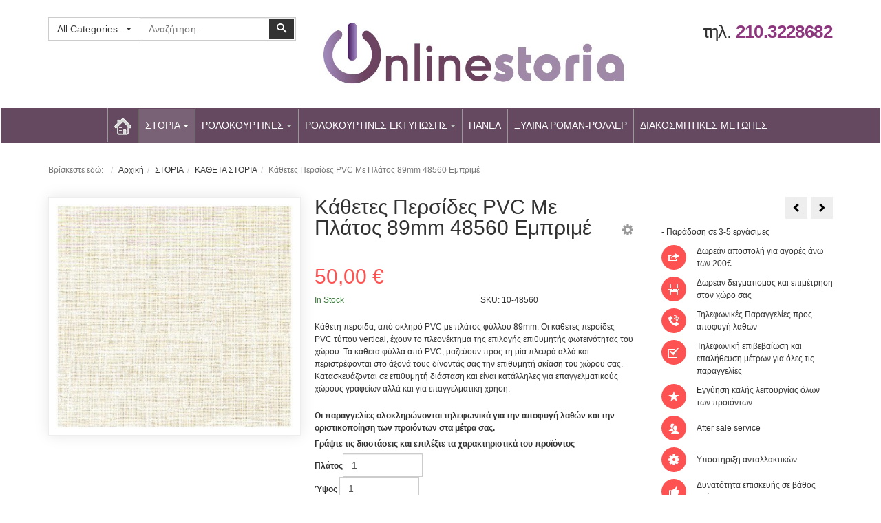

--- FILE ---
content_type: text/html; charset=utf-8
request_url: https://www.onlinestoria.gr/persides/persides-kathetes/kathetes-persides-pvc-89mm-48560-emprime-detail.html
body_size: 21584
content:
<!DOCTYPE html>
<html lang="el-gr" dir="ltr" class="responsive com-virtuemart view-productdetails no-layout no-task itemid-249 version-5.6">
<head><meta http-equiv="Content-Type" content="text/html; charset=utf-8">
<!-- Google Tag Manager -->
<script>(function(w,d,s,l,i){w[l]=w[l]||[];w[l].push({'gtm.start':
new Date().getTime(),event:'gtm.js'});var f=d.getElementsByTagName(s)[0],
j=d.createElement(s),dl=l!='dataLayer'?'&l='+l:'';j.async=true;j.src=
'https://www.googletagmanager.com/gtm.js?id='+i+dl;f.parentNode.insertBefore(j,f);
})(window,document,'script','dataLayer','GTM-55GWF4J');</script>
<!-- End Google Tag Manager -->
<base href="https://www.onlinestoria.gr/persides/persides-kathetes/kathetes-persides-pvc-89mm-48560-emprime-detail.html" />
	<meta http-equiv="content-type" content="text/html; charset=utf-8" />
	<meta http-equiv="X-UA-Compatible" content="IE=edge" />
	<meta name="title" content="Κάθετες Περσίδες PVC Με Πλάτος 89mm 48560 Εμπριμέ" />
	<meta name="HandheldFriendly" content="true" />
	<meta name="apple-touch-fullscreen" content="yes" />
	<meta name="viewport" content="width=device-width, initial-scale=1.0" />
	<meta name="description" content="Κάθετη υφασμάτινη περσίδα PVC, με πλάτος φύλλου 89mm, εμπριμέ" />
	<meta name="generator" content="Joomla! - Open Source Content Management" />
	<title>Κάθετες περσίδες υφασμάτινες: Κάθετες Περσίδες PVC Με Πλάτος 89mm 48560 Εμπριμέ | Online Storia</title>
	<link href="https://www.onlinestoria.gr/persides/persides-kathetes/kathetes-persides-pvc-89mm-48560-emprime-detail.html" rel="canonical" />
	<link href="/templates/vp_merchant/favicon.ico" rel="shortcut icon" type="image/vnd.microsoft.icon" />
	<link href="https://www.onlinestoria.gr/plugins/vmcustom/size/css/style.css" rel="stylesheet" type="text/css" />
	<link href="/components/com_virtuemart/assets/css/jquery.fancybox-1.3.4.css?vmver=d5e051ba" rel="stylesheet" type="text/css" />
	<link href="/components/com_virtuemart/assets/css/chosen.css?vmver=d5e051ba" rel="stylesheet" type="text/css" />
	<link href="/media/vpframework/css/bootstrap.min.css?v=5.6" rel="stylesheet" type="text/css" />
	<link href="/media/vpframework/css/icons.css?v=5.6" rel="stylesheet" type="text/css" />
	<link href="/media/vpframework/css/animate.css?v=5.6" rel="stylesheet" type="text/css" />
	<link href="/media/vpframework/css/bootstrap-dialog.min.css?v=5.6" rel="stylesheet" type="text/css" />
	<link href="/media/vpframework/css/bootstrap-select.min.css?v=5.6" rel="stylesheet" type="text/css" />
	<link href="/media/vpframework/css/jquery.owl.carousel.min.css?v=5.6" rel="stylesheet" type="text/css" />
	<link href="/media/vpframework/css/jquery.nanoscroller.min.css?v=5.6" rel="stylesheet" type="text/css" />
	<link href="/media/vpframework/css/jquery.mmenu.all.min.css?v=5.6" rel="stylesheet" type="text/css" />
	<link href="/templates/vp_merchant/css/menu.css?ver=5.6" rel="stylesheet" type="text/css" />
	<link href="/templates/vp_merchant/css/megamenu.css?ver=5.6" rel="stylesheet" type="text/css" />
	<link href="/templates/vp_merchant/css/offcanvas.css?ver=5.6" rel="stylesheet" type="text/css" />
	<link href="/templates/vp_merchant/css/virtuemart-imagegallery.css?ver=5.6" rel="stylesheet" type="text/css" />
	<link href="/templates/vp_merchant/css/virtuemart.css?ver=5.6" rel="stylesheet" type="text/css" />
	<link href="/templates/vp_merchant/css/template.css?ver=5.6" rel="stylesheet" type="text/css" />
	<link href="/templates/vp_merchant/css/template-responsive.css?ver=5.6" rel="stylesheet" type="text/css" />
	<link href="/templates/vp_merchant/css/virtuemart-responsive.css?ver=5.6" rel="stylesheet" type="text/css" />
	<link href="https://www.onlinestoria.gr/modules/mod_cf_filtering/assets/style.css" rel="stylesheet" type="text/css" />
	<link href="/templates/vp_merchant/css/themes/refresa.css?v=5.6" rel="stylesheet" type="text/css" />
	<link href="/templates/vp_merchant/css/custom/refresa.custom.css?v=5.6" rel="stylesheet" type="text/css" />
	<style type="text/css">
		.vpf-colorfield-54757271756f697365 {background-color: #40E0D0 !important}
		.vpf-colorfield-426c7565 {background-color: #0AA5E2 !important}
		.vpf-colorfield-507572706c65 {background-color: #800080 !important}
		.vpf-colorfield-50696e6b {background-color: #FFCBDB !important}
		.vpf-colorfield-526564 {background-color: #E60D41 !important}
		.vpf-colorfield-477265656e {background-color: #45BF55 !important}
		.vpf-colorfield-47726179 {background-color: #9FA8AB !important}
		.vpf-colorfield-5768697465 {background-color: #FFF !important}
		.btn-colorfield.vpf-colorfield-5768697465 {border-color: #DDD !important}
		.vpf-colorfield-426c61636b {background-color: #000 !important}
		.vpf-colorfield-4e617679 {background-color: #222035 !important}
		.vpf-colorfield-4f72616e6765 {background-color: #e5580c !important}
		.vpf-colorfield-4265696765 {background-color: #fcefdc !important}
	</style>
	<script type="application/json" class="joomla-script-options new">{"csrf.token":"845839ee3412b6e0eb0a1c1623fc81ca","system.paths":{"root":"","base":""},"joomla.jtext":{"JALL":"\u038c\u03bb\u03b1","JCANCEL":"\u0391\u03ba\u03cd\u03c1\u03c9\u03c3\u03b7","JSAVE":"\u0391\u03c0\u03bf\u03b8\u03ae\u03ba\u03b5\u03c5\u03c3\u03b7","JSHOW":"\u03a0\u03c1\u03bf\u03b2\u03bf\u03bb\u03ae","JSUBMIT":"\u03a5\u03c0\u03bf\u03b2\u03bf\u03bb\u03ae","JYES":"\u039d\u03b1\u03b9","JNO":"\u038c\u03c7\u03b9","ERROR":"\u03a3\u03c6\u03ac\u03bb\u03bc\u03b1","MESSAGE":"\u039c\u03ae\u03bd\u03c5\u03bc\u03b1","NOTICE":"\u03a3\u03b7\u03bc\u03b5\u03af\u03c9\u03c3\u03b7","WARNING":"\u03a0\u03c1\u03bf\u03b5\u03b9\u03b4\u03bf\u03c0\u03bf\u03af\u03b7\u03c3\u03b7","JLIB_HTML_BEHAVIOR_CLOSE":"\u039a\u03bb\u03b5\u03af\u03c3\u03b9\u03bc\u03bf","PLG_SYSTEM_VPFRAMEWORK_COMPARE":"Compare","PLG_SYSTEM_VPFRAMEWORK_WISHLIST_SHOW":"Show Wishlist","COM_VIRTUEMART_PRODUCT_ADDED_SUCCESSFULLY":"\u0395\u03c0\u03b9\u03c4\u03c5\u03c7\u03ae\u03c2 \u03c0\u03c1\u03bf\u03c3\u03b8\u03ae\u03ba\u03b7 \u03c0\u03c1\u03bf\u03ca\u03cc\u03bd\u03c4\u03bf\u03c2","TPL_VP_MERCHANT_SELECTPICKER_NOTHING_SELECTED":"Nothing selected","TPL_VP_MERCHANT_SELECTPICKER_NO_RESULT":"No results match","TPL_VP_MERCHANT_SELECTPICKER_ITEM_SELECTED":"{0} item selected","TPL_VP_MERCHANT_SELECTPICKER_N_ITEMS_SELECTED":"{0} items selected","TPL_VP_MERCHANT_SELECTPICKER_ITEM_LIMIT_REACHED":"Limit reached ({n} item max)","TPL_VP_MERCHANT_SELECTPICKER_N_ITEMS_LIMIT_REACHED":"Limit reached ({n} items max)","TPL_VP_MERCHANT_SELECTPICKER_GROUP_ITEM_LIMIT_REACHED":"Group limit reached ({n} item max)","TPL_VP_MERCHANT_SELECTPICKER_GROUP_N_ITEMS_LIMIT_REACHED":"Group limit reached ({n} items max)","TPL_VP_MERCHANT_SELECTPICKER_SELECT_ALL":"Select All","TPL_VP_MERCHANT_SELECTPICKER_DESELECT_ALL":"Deselect All","TPL_VP_MERCHANT_SELECTPICKER_SEPARATOR":", ","JLIB_FORM_FIELD_INVALID":"\u0386\u03ba\u03c5\u03c1\u03bf \u03c0\u03b5\u03b4\u03af\u03bf:&#160","MOD_CF_FILTERING_INVALID_CHARACTER":"\u039c\u03b7 \u03ad\u03b3\u03ba\u03c5\u03c1\u03b7 \u03b5\u03b9\u03c3\u03b1\u03b3\u03c9\u03b3\u03ae. \u03a7\u03c1\u03b7\u03c3\u03b9\u03bc\u03bf\u03c0\u03bf\u03b9\u03ae\u03c3\u03c4\u03b5 \u03bc\u03cc\u03bd\u03bf\u03bd \u03b1\u03c1\u03b9\u03b8\u03bc\u03bf\u03cd\u03c2","MOD_CF_FILTERING_PRICE_MIN_PRICE_CANNOT_EXCEED_MAX_PRICE":"MOD_CF_FILTERING_PRICE_MIN_PRICE_CANNOT_EXCEED_MAX_PRICE","MOD_CF_FILTERING_MIN_CHARACTERS_LIMIT":"\u0395\u03b9\u03c3\u03ac\u03b3\u03b5\u03c4\u03b5 \u03c4\u03bf\u03c5\u03bb\u03ac\u03c7\u03b9\u03c3\u03c4\u03bf\u03bd 2 \u03c7\u03b1\u03c1\u03b1\u03ba\u03c4\u03ae\u03c1\u03b5\u03c2","MOD_CF_SHOW_MORE":"Show More","MOD_CF_SHOW_LESS":"Show Less"}}</script>
	<script src="/media/vpframework/js/media/system/js/core.js?252b5f5b12bb58611e82f95adbed63c4" type="text/javascript"></script>
	<script src="/media/jui/js/jquery.min.js?252b5f5b12bb58611e82f95adbed63c4" type="text/javascript"></script>
	<script src="/media/jui/js/jquery-noconflict.js?252b5f5b12bb58611e82f95adbed63c4" type="text/javascript"></script>
	<script src="/media/jui/js/jquery-migrate.min.js?252b5f5b12bb58611e82f95adbed63c4" type="text/javascript"></script>
	<script src="/templates/vp_merchant/js/jquery-ui.min.js" type="text/javascript"></script>
	<script src="/components/com_virtuemart/assets/js/jquery.ui.autocomplete.html.js" type="text/javascript"></script>
	<script src="/components/com_virtuemart/assets/js/jquery.noconflict.js" type="text/javascript" async="async"></script>
	<script src="/templates/vp_merchant/js/vmsite.js?vmver=d5e051ba" type="text/javascript"></script>
	<script src="/components/com_virtuemart/assets/js/fancybox/jquery.fancybox-1.3.4.pack.js?vmver=1.3.4" type="text/javascript"></script>
	<script src="/templates/vp_merchant/js/vmprices.js?vmver=d5e051ba" type="text/javascript"></script>
	<script src="/plugins/vmcustom/istraxx_customsize/assets/js/customcheck.js?vmver=d5e051ba" type="text/javascript"></script>
	<script src="/components/com_virtuemart/assets/js/chosen.jquery.min.js?vmver=d5e051ba" type="text/javascript"></script>
	<script src="/templates/vp_merchant/js/dynupdate.js?vmver=d5e051ba" type="text/javascript"></script>
	<script src="/media/vpframework/js/modernizr.min.js?v=5.6" type="text/javascript"></script>
	<script src="/media/vpframework/js/fix-ui-conflict.js" type="text/javascript"></script>
	<script src="/media/vpframework/js/bootstrap.min.js?v=5.6" type="text/javascript"></script>
	<script src="/media/vpframework/js/vpframework.min.js?v=5.6" type="text/javascript"></script>
	<script src="/media/vpframework/js/bootstrap-dialog.min.js?v=5.6" type="text/javascript"></script>
	<script src="/media/vpframework/js/bootstrap-select.min.js?v=5.6" type="text/javascript"></script>
	<script src="/media/vpframework/js/jquery.easing.min.js?v=5.6" type="text/javascript"></script>
	<script src="/media/vpframework/js/jquery.hoverIntent.min.js?v=5.6" type="text/javascript"></script>
	<script src="/media/vpframework/js/jquery.lazyload.min.js?v=5.6" type="text/javascript"></script>
	<script src="/media/vpframework/js/jquery.raty.min.js?v=5.6" type="text/javascript"></script>
	<script src="/media/vpframework/js/jquery.waitforimages.min.js?v=5.6" type="text/javascript"></script>
	<script src="/media/vpframework/js/jquery.equalheight.min.js?v=5.6" type="text/javascript"></script>
	<script src="/media/vpframework/js/jquery.owl.carousel.min.js?v=5.6" type="text/javascript"></script>
	<script src="/media/vpframework/js/jquery.nanoscroller.min.js?v=5.6" type="text/javascript"></script>
	<script src="/media/vpframework/js/jquery.mmenu.all.min.js?v=5.6" type="text/javascript"></script>
	<script src="/media/vpframework/js/jquery.imagelightbox.min.js?v=5.6" type="text/javascript"></script>
	<script src="/media/vpframework/js/jquery.imagelightbox.helper.min.js?v=5.6" type="text/javascript"></script>
	<script src="/media/vpframework/js/jquery.cloudzoom.modified.min.js?v=5.6" type="text/javascript"></script>
	<script src="/templates/vp_merchant/js/menu.min.js?ver=5.6" type="text/javascript"></script>
	<script src="/templates/vp_merchant/js/megamenu.min.js?ver=5.6" type="text/javascript"></script>
	<script src="/templates/vp_merchant/js/offcanvas.min.js?ver=5.6" type="text/javascript"></script>
	<script src="/templates/vp_merchant/js/template.min.js?ver=5.6" type="text/javascript"></script>
	<script src="/media/system/js/punycode.js?252b5f5b12bb58611e82f95adbed63c4" type="text/javascript"></script>
	<script src="/media/vpframework/js/media/system/js/validate.js?252b5f5b12bb58611e82f95adbed63c4" type="text/javascript"></script>
	<script src="https://www.onlinestoria.gr/modules/mod_cf_filtering/assets/general.js" type="text/javascript" defer="defer"></script>
	<script src="https://www.onlinestoria.gr/components/com_virtuemart/assets/js/cvfind.js" type="text/javascript"></script>
	<script src="/plugins/vmcustom/customfieldsforall/assets/js/customfields_fe.js" type="text/javascript"></script>
	<script type="text/javascript">
//<![CDATA[ 
if (typeof Virtuemart === "undefined"){
	var Virtuemart = {};}
var vmSiteurl = 'https://www.onlinestoria.gr/' ;
Virtuemart.vmSiteurl = vmSiteurl;
var vmLang = '&lang=gr';
Virtuemart.vmLang = vmLang; 
var vmLangTag = 'gr';
Virtuemart.vmLangTag = vmLangTag;
var Itemid = '&Itemid=249';
Virtuemart.addtocart_popup = "1" ; 
var vmCartError = Virtuemart.vmCartError = "Υπήρξε σφάλμα κατά την ανανέωση του καλαθιού σας.";
var usefancy = true; //]]>

		if(typeof customFiltersProp=="undefined")customFiltersProp=new Array();
		customFiltersProp[126]={base_url:'https://www.onlinestoria.gr/',loadModule:'',Itemid:'260',cfjoomla_sef:'1',component_base_url:'https://www.onlinestoria.gr/index.php?option=com_customfilters&view=products&Itemid=260',async_loading:'0',cf_direction:'ltr',results_trigger:'sel',results_wrapper:'bd_results',mod_type:'filtering',use_ajax_spinner:'0',use_results_ajax_spinner:'0',results_loading_mode:'http',category_flt_parent_link:'1',category_flt_onchange_reset:'filters',parent_link:'1',price_126_display_price_slider:'1',price_126_display_price_inputs:'1',currency_decimal_symbol:','};window.addEventListener('DOMContentLoaded', () => {customFilters.createToggle('virtuemart_category_id_126','show');customFilters.addEventTree(126);});
	</script>
	<script type="application/json" class="vpf-script-options new">{"URI":"\/index.php","AJAXURI":"\/index.php?option=com_ajax&plugin=vpframework&format=json","PATH":"https:\/\/www.onlinestoria.gr\/","TOKEN":"845839ee3412b6e0eb0a1c1623fc81ca","ITEMID":249,"UPDATE_TOKEN":0}</script>

</head>
<body>
<!-- Google Tag Manager (noscript) -->
<noscript><iframe src="https://www.googletagmanager.com/ns.html?id=GTM-55GWF4J"
height="0" width="0" style="display:none;visibility:hidden"></iframe></noscript>
<!-- End Google Tag Manager (noscript) -->
	<div class="vpf-wrapper">
				<header id="vpf-header">
	<div class="header-top">
		<div class="container">
			<div class="inner-container">
				<div class="row">

											<div class="col-md-4 header-add-margin">
							<div class="product-search">
	<form action="/persides/persides-kathetes/results,1-24.html?search=true" method="get">
		<div class="input-group"><select id="vm-search-category-id" name="virtuemart_category_id" class="selectpicker">
	<option value="0" selected="selected">All Categories</option>
	<option value="28">&Sigma;&tau;ό&rho;&iota;&alpha;, &Pi;&epsilon;&rho;&sigma;ί&delta;&epsilon;&sigmaf;</option>
	<option value="180"> - &Omicron;&rho;&iota;&zeta;ό&nu;&tau;&iota;&alpha; &Sigma;&tau;ό&rho;&iota;&alpha; PVC 50mm TecnoWood</option>
	<option value="23"> - &Sigma;&tau;ό&rho;&iota;&alpha; &alpha;&lambda;&omicron;&upsilon;&mu;&iota;&nu;ί&omicron;&upsilon;</option>
	<option value="24"> -  - &Sigma;&tau;ό&rho;&iota;&alpha; &Alpha;&lambda;&omicron;&upsilon;&mu;&iota;&nu;ί&omicron;&upsilon; 16mm</option>
	<option value="131"> -  -  - &Sigma;&tau;ό&rho;&iota;&alpha; &Alpha;&lambda;&omicron;&upsilon;&mu;&iota;&nu;ί&omicron;&upsilon; 16mm &Mu;&omicron;&nu;ό&chi;&rho;&omega;&mu;&alpha;</option>
	<option value="132"> -  -  - &Sigma;&tau;ό&rho;&iota;&alpha; &Alpha;&lambda;&omicron;&upsilon;&mu;&iota;&nu;ί&omicron;&upsilon; 16mm ShinyLook</option>
	<option value="133"> -  -  - &Sigma;&tau;ό&rho;&iota;&alpha; &Alpha;&lambda;&omicron;&upsilon;&mu;&iota;&nu;ί&omicron;&upsilon; 16mm &Epsilon;&mu;&pi;&rho;&iota;&mu;έ</option>
	<option value="135"> -  -  - &Sigma;&tau;ό&rho;&iota;&alpha; &Alpha;&lambda;&omicron;&upsilon;&mu;&iota;&nu;ί&omicron;&upsilon; 16mm &Delta;&iota;ά&tau;&rho;&eta;&tau;&alpha;</option>
	<option value="134"> -  -  - &Sigma;&tau;ό&rho;&iota;&alpha; &Alpha;&lambda;&omicron;&upsilon;&mu;&iota;&nu;ί&omicron;&upsilon; 16mm &Sigma;&epsilon; &Alpha;&pi;&omicron;&mu;ί&mu;&eta;&sigma;&eta; &Xi;ύ&lambda;&omicron;&upsilon;</option>
	<option value="25"> -  - &Sigma;&tau;ό&rho;&iota;&alpha; &Alpha;&lambda;&omicron;&upsilon;&mu;&iota;&nu;ί&omicron;&upsilon; 25mm</option>
	<option value="136"> -  -  - &Sigma;&tau;ό&rho;&iota;&alpha; &Alpha;&lambda;&omicron;&upsilon;&mu;&iota;&nu;ί&omicron;&upsilon; 25mm &Mu;&omicron;&nu;ό&chi;&rho;&omega;&mu;&alpha;</option>
	<option value="137"> -  -  - &Sigma;&tau;ό&rho;&iota;&alpha; &Alpha;&lambda;&omicron;&upsilon;&mu;&iota;&nu;ί&omicron;&upsilon; 25mm Shiny Look</option>
	<option value="139"> -  -  - &Sigma;&tau;ό&rho;&iota;&alpha; &Alpha;&lambda;&omicron;&upsilon;&mu;&iota;&nu;ί&omicron;&upsilon; 25mm &Delta;&iota;ά&tau;&rho;&eta;&tau;&alpha;</option>
	<option value="140"> -  -  - &Sigma;&tau;ό&rho;&iota;&alpha; &Alpha;&lambda;&omicron;&upsilon;&mu;&iota;&nu;ί&omicron;&upsilon; 25mm &Sigma;&epsilon; &Alpha;&pi;&omicron;&mu;ί&mu;&eta;&sigma;&eta; &Xi;ύ&lambda;&omicron;&upsilon;</option>
	<option value="141"> -  -  - &Sigma;&tau;ό&rho;&iota;&alpha; &Alpha;&lambda;&omicron;&upsilon;&mu;&iota;&nu;ί&omicron;&upsilon; 25mm &Sigma;&alpha;&gamma;&rho;έ</option>
	<option value="138"> -  -  - &Sigma;&tau;ό&rho;&iota;&alpha; &Alpha;&lambda;&omicron;&upsilon;&mu;&iota;&nu;ί&omicron;&upsilon; 25mm &Epsilon;&mu;&pi;&rho;&iota;&mu;έ</option>
	<option value="27"> -  - &Sigma;&tau;ό&rho;&iota;&alpha; &Alpha;&lambda;&omicron;&upsilon;&mu;&iota;&nu;ί&omicron;&upsilon; 50mm</option>
	<option value="77"> - &Eta;&lambda;&epsilon;&kappa;&tau;&rho;&omicron;&kappa;ί&nu;&eta;&sigma;&eta;</option>
	<option value="29"> - &Xi;ύ&lambda;&iota;&nu;&alpha; &Sigma;&tau;ό&rho;&iota;&alpha;</option>
	<option value="30"> -  - &Xi;ύ&lambda;&iota;&nu;&alpha; &Sigma;&tau;ό&rho;&iota;&alpha; 25mm</option>
	<option value="31"> -  - &Xi;ύ&lambda;&iota;&nu;&alpha; &Sigma;&tau;ό&rho;&iota;&alpha; 35mm</option>
	<option value="32"> -  - &Xi;ύ&lambda;&iota;&nu;&alpha; &Sigma;&tau;ό&rho;&iota;&alpha; 50mm</option>
	<option value="142"> -  -  - &Sigma;&tau;ό&rho;&iota;&alpha; &Xi;ύ&lambda;&iota;&nu;&alpha; 50mm &Sigma;&epsilon;&iota;&rho;ά Classic</option>
	<option value="144"> -  -  - &Sigma;&tau;ό&rho;&iota;&alpha; &Xi;ύ&lambda;&iota;&nu;&alpha; 50mm &Sigma;&epsilon;&iota;&rho;ά Natural</option>
	<option value="143"> -  -  - &Sigma;&tau;ό&rho;&iota;&alpha; &Xi;ύ&lambda;&iota;&nu;&alpha; 50mm &Sigma;&epsilon;&iota;&rho;ά Bamboo</option>
	<option value="145"> -  -  - &Sigma;&tau;ό&rho;&iota;&alpha; &Xi;ύ&lambda;&iota;&nu;&alpha; 50mm &Sigma;&epsilon; Pastel &Alpha;&pi;&omicron;&chi;&rho;ώ&sigma;&epsilon;&iota;&sigmaf;</option>
	<option value="146"> -  -  - &Sigma;&tau;ό&rho;&iota;&alpha; &Xi;ύ&lambda;&iota;&nu;&alpha; 50mm &Sigma;&epsilon;&iota;&rho;ά Metallic</option>
	<option value="147"> -  -  - &Sigma;&tau;ό&rho;&iota;&alpha; &Xi;ύ&lambda;&iota;&nu;&alpha; 50mm &Sigma;&epsilon;&iota;&rho;ά Color</option>
	<option value="33"> - &Kappa;ά&theta;&epsilon;&tau;&epsilon;&sigmaf; &pi;&epsilon;&rho;&sigma;ί&delta;&epsilon;&sigmaf; &upsilon;&phi;&alpha;&sigma;&mu;ά&tau;&iota;&nu;&epsilon;&sigmaf;</option>
	<option value="166"> -  - &Kappa;ά&theta;&epsilon;&tau;&epsilon;&sigmaf; &Upsilon;&phi;&alpha;&sigma;&mu;ά&tau;&iota;&nu;&epsilon;&sigmaf; &Kappa;&omicron;&upsilon;&rho;&tau;ί&nu;&epsilon;&sigmaf; &Tau;ύ&pi;&omicron;&upsilon; Wave</option>
	<option value="179"> -  -  - &Kappa;ά&theta;&epsilon;&tau;&epsilon;&sigmaf; &Kappa;&omicron;&upsilon;&rho;&tau;ί&nu;&epsilon;&sigmaf; Wave &Sigma;&epsilon;&iota;&rho;ά Fantasy</option>
	<option value="177"> -  -  - &Kappa;ά&theta;&epsilon;&tau;&epsilon;&sigmaf; &Kappa;&omicron;&upsilon;&rho;&tau;ί&nu;&epsilon;&sigmaf; Wave &Sigma;&epsilon;&iota;&rho;ά Gazza</option>
	<option value="178"> -  -  - &Kappa;ά&theta;&epsilon;&tau;&epsilon;&sigmaf; &Kappa;&omicron;&upsilon;&rho;&tau;ί&nu;&epsilon;&sigmaf; Wave &Sigma;&epsilon;&iota;&rho;ά Niagara</option>
	<option value="176"> -  -  - &Kappa;ά&theta;&epsilon;&tau;&epsilon;&sigmaf; &Kappa;&omicron;&upsilon;&rho;&tau;ί&nu;&epsilon;&sigmaf; Wave &Sigma;&epsilon;&iota;&rho;ά Plain</option>
	<option value="34"> -  - &Kappa;ά&theta;&epsilon;&tau;&epsilon;&sigmaf; &Upsilon;&phi;&alpha;&sigma;&mu;ά&tau;&iota;&nu;&epsilon;&sigmaf; &Pi;&epsilon;&rho;&sigma;ί&delta;&epsilon;&sigmaf; 89mm</option>
	<option value="165"> -  - &Kappa;ά&theta;&epsilon;&tau;&epsilon;&sigmaf; &Upsilon;&phi;&alpha;&sigma;&mu;ά&tau;&iota;&nu;&epsilon;&sigmaf; &Pi;&epsilon;&rho;&sigma;ί&delta;&epsilon;&sigmaf; &Delta;&iota;ά&tau;&rho;&eta;&tau;&epsilon;&sigmaf;</option>
	<option value="35"> -  - &Kappa;ά&theta;&epsilon;&tau;&epsilon;&sigmaf; &Upsilon;&phi;&alpha;&sigma;&mu;ά&tau;&iota;&nu;&epsilon;&sigmaf; &Pi;&epsilon;&rho;&sigma;ί&delta;&epsilon;&sigmaf; 127mm</option>
	<option value="46"> -  - &Kappa;ά&theta;&epsilon;&tau;&epsilon;&sigmaf; &Pi;&epsilon;&rho;&sigma;ί&delta;&epsilon;&sigmaf; PVC</option>
	<option value="47"> -  - &Kappa;ά&theta;&epsilon;&tau;&epsilon;&sigmaf; &Upsilon;&phi;&alpha;&sigma;&mu;ά&tau;&iota;&nu;&epsilon;&sigmaf; &Pi;&epsilon;&rho;&sigma;ί&delta;&epsilon;&sigmaf; &Sigma;&upsilon;&sigma;&kappa;ό&tau;&iota;&sigma;&eta;&sigmaf;</option>
	<option value="36">&Rho;ό&lambda;&epsilon;&rho; &sigma;&kappa;ί&alpha;&sigma;&eta;&sigmaf;</option>
	<option value="71"> - &Rho;&omicron;&lambda;&omicron;&kappa;&omicron;&upsilon;&rho;&tau;ί&nu;&epsilon;&sigmaf; - 1 &sigma;&chi;έ&delta;&iota;&omicron; - 49 &alpha;&pi;&omicron;&chi;&rho;ώ&sigma;&epsilon;&iota;&sigmaf;</option>
	<option value="49"> - &Rho;ό&lambda;&epsilon;&rho; &Omicron;&lambda;&iota;&kappa;ή&sigmaf; &Sigma;&upsilon;&sigma;&kappa;ό&tau;&iota;&sigma;&eta;&sigmaf; Blackout</option>
	<option value="151"> -  - &Omicron;&iota;&kappa;&omicron;&nu;&omicron;&mu;&iota;&kappa;&eta; &sigma;&epsilon;&iota;&rho;ά BlackOut</option>
	<option value="152"> -  - &Rho;&omicron;&lambda;&lambda;&omicron;&kappa;&omicron;&upsilon;&rho;&tau;ί&nu;&epsilon;&sigmaf; Blackout Color</option>
	<option value="153"> -  - &Rho;&omicron;&lambda;&lambda;&omicron;&kappa;&omicron;&upsilon;&rho;&tau;ί&nu;&epsilon;&sigmaf; Blackout &phi;&upsilon;&sigma;&iota;&kappa;ή&sigmaf; &upsilon;&phi;ή&sigmaf;-&lambda;&iota;&nu;έ&sigmaf;</option>
	<option value="154"> -  - &Rho;&omicron;&lambda;&lambda;&omicron;&kappa;&omicron;&upsilon;&rho;&tau;ί&nu;&epsilon;&sigmaf; Blackout &mu;&epsilon; &epsilon;&pi;έ&nu;&delta;&upsilon;&sigma;&eta; &alpha;&lambda;&omicron;&upsilon;&mu;&iota;&nu;ί&omicron;&upsilon;</option>
	<option value="167"> - &Chi;&alpha;&mu;&eta;&lambda;ή&sigmaf; &Sigma;&kappa;ί&alpha;&sigma;&eta;&sigmaf; (&Tau;&omicron;ύ&lambda;&iota;&alpha;)</option>
	<option value="52"> - &Rho;&omicron;&lambda;&omicron;&kappa;&omicron;&upsilon;&rho;&tau;ί&nu;&epsilon;&sigmaf; Double</option>
	<option value="169"> -  - &Rho;ό&lambda;&epsilon;&rho; &Epsilon;&lambda;&epsilon;&gamma;&chi;ό&mu;&epsilon;&nu;&eta;&sigmaf; &Sigma;&kappa;ί&alpha;&sigma;&eta;&sigmaf; (Double) BlackOut-&Sigma;&upsilon;&sigma;&kappa;ό&tau;&iota;&sigma;&eta;&sigmaf;</option>
	<option value="175"> -  - &Rho;ό&lambda;&epsilon;&rho; &Epsilon;&lambda;&epsilon;&gamma;&chi;ό&mu;&epsilon;&nu;&eta;&sigmaf; &Sigma;&kappa;ί&alpha;&sigma;&eta;&sigmaf; (Double) ColorFull</option>
	<option value="174"> -  - &Rho;ό&lambda;&epsilon;&rho; &Epsilon;&lambda;&epsilon;&gamma;&chi;ό&mu;&epsilon;&nu;&eta;&sigmaf; &Sigma;&kappa;ί&alpha;&sigma;&eta;&sigmaf; (Double) Shiny-Look</option>
	<option value="170"> -  - &Rho;ό&lambda;&epsilon;&rho; &Epsilon;&lambda;&epsilon;&gamma;&chi;ό&mu;&epsilon;&nu;&eta;&sigmaf; &Sigma;&kappa;ί&alpha;&sigma;&eta;&sigmaf; (Double) WoodLook-&Alpha;&pi;&omicron;&mu;ί&mu;&eta;&sigma;&eta; &Xi;ύ&lambda;&omicron;&upsilon;</option>
	<option value="173"> -  - &Rho;ό&lambda;&epsilon;&rho; &Epsilon;&lambda;&epsilon;&gamma;&chi;ό&mu;&epsilon;&nu;&eta;&sigmaf; &Sigma;&kappa;ί&alpha;&sigma;&eta;&sigmaf; (Double) &Epsilon;&mu;&pi;&rho;&iota;&mu;&epsilon;-&Rho;&iota;&gamma;έ</option>
	<option value="168"> -  - &Rho;ό&lambda;&epsilon;&rho; &Epsilon;&lambda;&epsilon;&gamma;&chi;ό&mu;&epsilon;&nu;&eta;&sigmaf; &Sigma;&kappa;ί&alpha;&sigma;&eta;&sigmaf; (Double) &Mu;&omicron;&nu;ό&chi;&rho;&omega;&mu;&alpha;</option>
	<option value="171"> -  - &Rho;ό&lambda;&epsilon;&rho; &Epsilon;&lambda;&epsilon;&gamma;&chi;ό&mu;&epsilon;&nu;&eta;&sigmaf; &Sigma;&kappa;ί&alpha;&sigma;&eta;&sigmaf; (Double) &Phi;&alpha;&rho;&delta;&upsilon;ά &Rho;ί&gamma;&alpha;</option>
	<option value="53"> - &Rho;&omicron;&lambda;&omicron;&kappa;&omicron;&upsilon;&rho;&tau;ί&nu;&epsilon;&sigmaf; Floral</option>
	<option value="51"> - &Rho;&omicron;&lambda;&omicron;&kappa;&omicron;&upsilon;&rho;&tau;ί&nu;&epsilon;&sigmaf; Wood Look</option>
	<option value="50"> - &Rho;ό&lambda;&epsilon;&rho; &Sigma;&kappa;ί&alpha;&sigma;&eta;&sigmaf; &Delta;&iota;ά&tau;&rho;&eta;&tau;&alpha; Screen</option>
	<option value="161"> -  - &Rho;&omicron;&lambda;&lambda;&omicron;&kappa;&omicron;&upsilon;&rho;&tau;ί&nu;&epsilon;&sigmaf; &delta;&iota;ά&tau;&rho;&eta;&tau;&epsilon;&sigmaf; &mu;&epsilon; &delta;&iota;&alpha;&pi;&epsilon;&rho;&alpha;&tau;ό&tau;&eta;&tau;&alpha; 5%</option>
	<option value="162"> -  - &Rho;&omicron;&lambda;&lambda;&omicron;&kappa;&omicron;&upsilon;&rho;&tau;ί&nu;&epsilon;&sigmaf; &delta;&iota;ά&tau;&rho;&eta;&tau;&epsilon;&sigmaf; &mu;&epsilon; &delta;&iota;&alpha;&pi;&epsilon;&rho;&alpha;&tau;ό&tau;&eta;&tau;&alpha; 10%</option>
	<option value="163"> -  - &Rho;&omicron;&lambda;&lambda;&omicron;&kappa;&omicron;&upsilon;&rho;&tau;ί&nu;&epsilon;&sigmaf; &delta;&iota;ά&tau;&rho;&eta;&tau;&epsilon;&sigmaf; &mu;&epsilon; &delta;&iota;&alpha;&pi;&epsilon;&rho;&alpha;&tau;ό&tau;&eta;&tau;&alpha; 18%</option>
	<option value="164"> -  - &Rho;&omicron;&lambda;&lambda;&omicron;&kappa;&omicron;&upsilon;&rho;&tau;ί&nu;&epsilon;&sigmaf; &delta;&iota;ά&tau;&rho;&eta;&tau;&epsilon;&sigmaf; &mu;&epsilon; &epsilon;&pi;έ&nu;&delta;&upsilon;&sigma;&eta; &alpha;&lambda;&omicron;&upsilon;&mu;&iota;&nu;ί&omicron;&upsilon;</option>
	<option value="48"> - &Mu;&omicron;&nu;ό&chi;&rho;&omega;&mu;&alpha; &Rho;ό&lambda;&epsilon;&rho; &Mu;&epsilon;&rho;&iota;&kappa;ή&sigmaf; &Sigma;&kappa;ί&alpha;&sigma;&eta;&sigmaf;</option>
	<option value="43"> - &Rho;&omicron;&lambda;&omicron;&kappa;&omicron;&upsilon;&rho;&tau;ί&nu;&epsilon;&sigmaf; &Pi;&alpha;&iota;&delta;&iota;&kappa;έ&sigmaf;</option>
	<option value="54"> - &Rho;&omicron;&lambda;&omicron;&kappa;&omicron;&upsilon;&rho;&tau;ί&nu;&epsilon;&sigmaf; &Rho;&iota;&gamma;έ</option>
	<option value="55"> - &Rho;&omicron;&lambda;&omicron;&kappa;&omicron;&upsilon;&rho;&tau;ί&nu;&epsilon;&sigmaf; &Epsilon;&mu;&pi;&rho;&iota;&mu;έ</option>
	<option value="76"> - &Eta;&lambda;&epsilon;&kappa;&tau;&rho;&omicron;&kappa;ί&nu;&eta;&tau;&epsilon;&sigmaf; &Rho;&omicron;&lambda;&omicron;&kappa;&omicron;&upsilon;&rho;&tau;ί&nu;&epsilon;&sigmaf;</option>
	<option value="38">&Rho;&omicron;&lambda;&omicron;&kappa;&omicron;&upsilon;&rho;&tau;ί&nu;&epsilon;&sigmaf; &Epsilon;&kappa;&tau;ύ&pi;&omega;&sigma;&eta;&sigmaf;</option>
	<option value="62"> - &Rho;&omicron;&lambda;&omicron;&kappa;&omicron;&upsilon;&rho;&tau;ί&nu;&epsilon;&sigmaf; &Epsilon;&kappa;&tau;ύ&pi;&omega;&sigma;&eta;&sigmaf; Baby</option>
	<option value="75"> - &Rho;&omicron;&lambda;&omicron;&kappa;&omicron;&upsilon;&rho;&tau;ί&nu;&epsilon;&sigmaf; &Epsilon;&kappa;&tau;ύ&pi;&omega;&sigma;&eta;&sigmaf; Disney</option>
	<option value="67"> - &Rho;&omicron;&lambda;&omicron;&kappa;&omicron;&upsilon;&rho;&tau;ί&nu;&epsilon;&sigmaf; &Epsilon;&kappa;&tau;ύ&pi;&omega;&sigma;&eta;&sigmaf; &Pi;&rho;ό&sigma;&omega;&pi;&alpha;</option>
	<option value="66"> - &Rho;&omicron;&lambda;&omicron;&kappa;&omicron;&upsilon;&rho;&tau;ί&nu;&epsilon;&sigmaf; &Epsilon;&kappa;&tau;ύ&pi;&omega;&sigma;&eta;&sigmaf; &Omicron;&chi;ή&mu;&alpha;&tau;&alpha;</option>
	<option value="65"> - &Rho;&omicron;&lambda;&omicron;&kappa;&omicron;&upsilon;&rho;&tau;ί&nu;&epsilon;&sigmaf; &Epsilon;&kappa;&tau;ύ&pi;&omega;&sigma;&eta;&sigmaf; Sports</option>
	<option value="64"> - &Rho;&omicron;&lambda;&omicron;&kappa;&omicron;&upsilon;&rho;&tau;ί&nu;&epsilon;&sigmaf; &Epsilon;&kappa;&tau;ύ&pi;&omega;&sigma;&eta;&sigmaf; Animals</option>
	<option value="63"> - &Rho;&omicron;&lambda;&omicron;&kappa;&omicron;&upsilon;&rho;&tau;ί&nu;&epsilon;&sigmaf; &Epsilon;&kappa;&tau;ύ&pi;&omega;&sigma;&eta;&sigmaf; Art</option>
	<option value="69"> - &Rho;&omicron;&lambda;&omicron;&kappa;&omicron;&upsilon;&rho;&tau;ί&nu;&epsilon;&sigmaf; &Epsilon;&kappa;&tau;ύ&pi;&omega;&sigma;&eta;&sigmaf; Classic</option>
	<option value="61"> - &Rho;&omicron;&lambda;&omicron;&kappa;&omicron;&upsilon;&rho;&tau;ί&nu;&epsilon;&sigmaf; &Epsilon;&kappa;&tau;ύ&pi;&omega;&sigma;&eta;&sigmaf; &Pi;&alpha;&iota;&delta;&iota;&kappa;έ&sigmaf;</option>
	<option value="60"> - &Rho;&omicron;&lambda;&omicron;&kappa;&omicron;&upsilon;&rho;&tau;ί&nu;&epsilon;&sigmaf; &Epsilon;&kappa;&tau;ύ&pi;&omega;&sigma;&eta;&sigmaf; &Lambda;&omicron;&upsilon;&lambda;&omicron;ύ&delta;&iota;&alpha;</option>
	<option value="68"> - &Rho;&omicron;&lambda;&omicron;&kappa;&omicron;&upsilon;&rho;&tau;ί&nu;&epsilon;&sigmaf; &Epsilon;&kappa;&tau;ύ&pi;&omega;&sigma;&eta;&sigmaf; Modern</option>
	<option value="56"> - &Rho;&omicron;&lambda;&omicron;&kappa;&omicron;&upsilon;&rho;&tau;ί&nu;&epsilon;&sigmaf; &Epsilon;&kappa;&tau;ύ&pi;&omega;&sigma;&eta;&sigmaf; &Pi;ό&lambda;&epsilon;&iota;&sigmaf;</option>
	<option value="70"> - &Rho;&omicron;&lambda;&omicron;&kappa;&omicron;&upsilon;&rho;&tau;ί&nu;&epsilon;&sigmaf; &Epsilon;&kappa;&tau;ύ&pi;&omega;&sigma;&eta;&sigmaf; Vintage</option>
	<option value="57"> - &Rho;&omicron;&lambda;&omicron;&kappa;&omicron;&upsilon;&rho;&tau;ί&nu;&epsilon;&sigmaf; &Epsilon;&kappa;&tau;ύ&pi;&omega;&sigma;&eta;&sigmaf; &Phi;ύ&sigma;&eta;</option>
	<option value="74"> - &Rho;&omicron;&lambda;&omicron;&kappa;&omicron;&upsilon;&rho;&tau;ί&nu;&epsilon;&sigmaf; &Epsilon;&kappa;&tau;ύ&pi;&omega;&sigma;&eta;&sigmaf; teens</option>
	<option value="59"> - &Rho;&omicron;&lambda;&omicron;&kappa;&omicron;&upsilon;&rho;&tau;ί&nu;&epsilon;&sigmaf; &Epsilon;&kappa;&tau;ύ&pi;&omega;&sigma;&eta;&sigmaf; &Kappa;&omicron;&upsilon;&zeta;ί&nu;&alpha;</option>
	<option value="39">&Pi;ά&nu;&epsilon;&lambda;</option>
	<option value="40">&Xi;ύ&lambda;&iota;&nu;&alpha; &Rho;ό&mu;&alpha;&nu; - &Rho;ό&lambda;&lambda;&epsilon;&rho;</option>
</select>
<div class="search-button-cont"><button type="submit" class="btn btn-invert search-button" title="Αναζήτηση" onclick="this.form.keyword.focus();"><i class="icon-search"></i><span class="sr-only">Αναζήτηση</span></button></div><label for="mod_virtuemart_search" class="sr-only">Αναζήτηση</label><input type="text" name="keyword" id="mod_virtuemart_search" maxlength="20" class="form-control"  size="20" value="" placeholder="Αναζήτηση..."/></div>		<input type="hidden" name="limitstart" value="0" />
		<input type="hidden" name="option" value="com_virtuemart" />
		<input type="hidden" name="view" value="category" />
					</form>
</div>
						</div>
										<div class="col-md-5 vpf-logo align-left-lg align-center-md">
						<a class="brand" href="/"><img class="site-logo logo-general img-responsive" src="https://www.onlinestoria.gr/images/onlinestoria-logo.jpg" alt="Online Storia" /></a>
					</div>
					<div class="col-md-3 last-group">
						<div class="navbar navbar-offcanvas">
															<a class="btn navbar-toggle vpf-offcanvas-toggle" href="#vpf-offcanvas">
									<span class="sr-only">Toggle menu</span>
									<i class="icon-menu7"></i>
								</a>
																						<div class="navbar-offcanvas-modules align-right" data-align="check">
									<div class="mini-cart-mod inline-block header-add-margin">

<div class="custom tel"  >
	<p>τηλ. <strong><a href="tel:+302103228682">210.3228682</a></strong></p></div>
</div>								</div>
													</div>
					</div>
				</div>
			</div>
		</div>
	</div>
		<nav class="navbar navbar-mainmenu visible-md-block visible-lg-block vpf-mainmenu affix-on-scroll" role="navigation">
		<div class="container">
			<div class="inner-container">
				<div class="collapse navbar-collapse vpf-mega-menu-container">
						<ul class="nav navbar-nav vpf-menu" data-animate="slide" data-easing-open="linear" data-easing-close="linear" data-easing-time="100">
<li class="menuitem item-167 level-1"><a href="/" title="Στόρια, Είδη Σκίασης, Ταπετσαρίες" ><span class="menu-group"><span class="menu-image"><img src="/images/stories/home.png" alt="Home" /></span></span></a></li><li class="menuitem item-246 level-1 active deeper parent mega-expand"><a href="/persides.html" ><span class="menu-group"><span class="menu-title">ΣΤΟΡΙΑ</span></span><span class="caret"></span></a><div class="mega-sub-cont mega-menu-expand" data-megamenu-width="800"><ul class="row"><li class="menuitem item-247 level-2 submenu deeper parent mega-group col-xs-3"><a href="/persides/persides-alouminiou.html" ><span class="menu-group"><span class="menu-title">ΣΤΟΡΙΑ ΑΛΟΥΜΙΝΙΟΥ</span></span></a><div class="mega-sub-cont mega-menu-group" data-megamenu-width="auto"><ul class="row"><li class="menuitem item-250 level-3 submenu col-xs-12"><a href="/persides/persides-alouminiou/persides-alouminiou-16mm.html" ><span class="menu-group"><span class="menu-title">16mm</span></span></a></li><li class="menuitem item-251 level-3 submenu col-xs-12"><a href="/persides/persides-alouminiou/persides-alouminiou-25mm.html" ><span class="menu-group"><span class="menu-title">25mm</span></span></a></li><li class="menuitem item-253 level-3 submenu col-xs-12"><a href="/persides/persides-alouminiou/persides-alouminiou-50mm.html" ><span class="menu-group"><span class="menu-title">50mm</span></span></a></li></ul></div></li><li class="menuitem item-248 level-2 submenu deeper parent mega-group col-xs-3"><a href="/persides/persides-xylines.html" ><span class="menu-group"><span class="menu-title">ΞΥΛΙΝΑ ΣΤΟΡΙΑ</span></span></a><div class="mega-sub-cont mega-menu-group" data-megamenu-width="auto"><ul class="row"><li class="menuitem item-254 level-3 submenu col-xs-12"><a href="/persides/persides-xylines/persides-xylines-25mm.html" ><span class="menu-group"><span class="menu-title">25mm</span></span></a></li><li class="menuitem item-255 level-3 submenu col-xs-12"><a href="/persides/persides-xylines/persides-xylines-35mm.html" ><span class="menu-group"><span class="menu-title">35mm</span></span></a></li><li class="menuitem item-256 level-3 submenu col-xs-12"><a href="/persides/persides-xylines/persides-xylines-50mm.html" ><span class="menu-group"><span class="menu-title">50mm</span></span></a></li></ul></div></li><li class="menuitem item-249 level-2 submenu active active deeper parent mega-group col-xs-3"><a href="/persides/persides-kathetes.html" ><span class="menu-group"><span class="menu-title">ΚΑΘΕΤΑ ΣΤΟΡΙΑ</span></span></a><div class="mega-sub-cont mega-menu-group" data-megamenu-width="auto"><ul class="row"><li class="menuitem item-257 level-3 submenu col-xs-12"><a href="/persides/persides-kathetes/persides-kathetes-89mm.html" ><span class="menu-group"><span class="menu-title">89mm</span></span></a></li><li class="menuitem item-258 level-3 submenu col-xs-12"><a href="/persides/persides-kathetes/persides-kathetes-127mm.html" ><span class="menu-group"><span class="menu-title">127mm</span></span></a></li><li class="menuitem item-273 level-3 submenu col-xs-12"><a href="/persides/persides-kathetes/persides-kathetes-pvc.html" ><span class="menu-group"><span class="menu-title">P.V.C.</span></span></a></li><li class="menuitem item-468 level-3 submenu col-xs-12"><a href="/persides/persides-kathetes/presided-diatrites.html" ><span class="menu-group"><span class="menu-title">Κάθετες Περσίδες Διάτρητες</span></span></a></li><li class="menuitem item-275 level-3 submenu col-xs-12"><a href="/persides/persides-kathetes/persides-syskotishs.html" ><span class="menu-group"><span class="menu-title">Συσκότισης</span></span></a></li><li class="menuitem item-470 level-3 submenu col-xs-12"><a href="/persides/persides-kathetes/kathetes-kourtines.html" ><span class="menu-group"><span class="menu-title">Κάθετες Κουρτίνες Wave</span></span></a></li></ul></div></li><li class="menuitem item-325 level-2 submenu col-xs-3"><a href="/persides/hlektrokinhsh.html" ><span class="menu-group"><span class="menu-title">ΗΛΕΚΤΡΟΚΙΝΗΣΗ</span></span></a></li><li class="menuitem item-149 level-2 submenu divider deeper parent mega-group col-xs-3"><span class="separator">
	<span class="menu-group"><span class="menu-title">ΟΜΟΡΦΟ ΣΠΙΤΙ</span></span></span>
<div class="mega-sub-cont mega-menu-group" data-megamenu-width="auto"><ul class="row"><li class="col-xs-12">

<div class="custom"  >
	<p><img src="/images/banners/saloni-pic.jpg" alt="" /></p></div>
</li></ul></div></li><li class="menuitem item-472 level-2 submenu col-xs-3"><a href="/persides/orizontia-storia-50mm-pvc.html" ><span class="menu-group"><span class="menu-title">ΟΡΙΖΟΝΤΙΑ ΣΤΟΡΙΑ 50mm PVC</span></span></a></li></ul></div></li><li class="menuitem item-261 level-1 deeper parent mega-expand"><a href="/rolokourtines.html" ><span class="menu-group"><span class="menu-title">ΡΟΛΟΚΟΥΡΤΙΝΕΣ</span></span><span class="caret"></span></a><div class="mega-sub-cont mega-menu-expand" data-megamenu-width="800"><ul class="row"><li class="menuitem item-274 level-2 submenu col-xs-4"><a href="/rolokourtines/rollokourtines-monoxromes.html" ><span class="menu-group"><span class="menu-title">Ρόλερ Μονόχρωμα</span></span></a></li><li class="menuitem item-279 level-2 submenu col-xs-4"><a href="/rolokourtines/rollokourtines-double.html" ><span class="menu-group"><span class="menu-title">Ρολοκουρτίνες Double</span></span></a></li><li class="menuitem item-278 level-2 submenu col-xs-4"><a href="/rolokourtines/rollokourtines-woodlook.html" ><span class="menu-group"><span class="menu-title">Ρόλερ Wood Look</span></span></a></li><li class="menuitem item-276 level-2 submenu col-xs-4"><a href="/rolokourtines/rollokourtines-blackout.html" ><span class="menu-group"><span class="menu-title">Ρόλερ Συσκότισης (Black Out)</span></span></a></li><li class="menuitem item-280 level-2 submenu col-xs-4"><a href="/rolokourtines/rollokourtines-floral.html" ><span class="menu-group"><span class="menu-title">Ρόλερ Floral</span></span></a></li><li class="menuitem item-282 level-2 submenu col-xs-4"><a href="/rolokourtines/rollokourtines-rige.html" ><span class="menu-group"><span class="menu-title">Ρόλερ Ριγέ</span></span></a></li><li class="menuitem item-277 level-2 submenu col-xs-4"><a href="/rolokourtines/rollokourtines-diatrites.html" ><span class="menu-group"><span class="menu-title">Ρόλερ Διάτρητα (Screen)</span></span></a></li><li class="menuitem item-283 level-2 submenu col-xs-4"><a href="/rolokourtines/rollokourtines-emprime.html" ><span class="menu-group"><span class="menu-title">Ρόλερ Αραχνούφαντα-Εμπριμέ</span></span></a></li><li class="menuitem item-281 level-2 submenu col-xs-4"><a href="/rolokourtines-ektyposis/rollokourtines-ektyposis-paidikes.html" ><span class="menu-group"><span class="menu-title">Ρόλερ Παιδικά</span></span></a></li><li class="menuitem item-324 level-2 submenu col-xs-4"><a href="/rolokourtines/hlektrokhnites-rolokourtines.html" ><span class="menu-group"><span class="menu-title">Ρόλερ Ηλεκτροκίνητα</span></span></a></li><li class="menuitem item-471 level-2 submenu col-xs-4"><a href="/rolokourtines/xamilisskiasis-toylia.html" ><span class="menu-group"><span class="menu-title">Χαμηλής Σκίασης (Τούλια)</span></span></a></li></ul></div></li><li class="menuitem item-429 level-1 deeper parent mega-expand"><a href="/rolokourtines-ektyposis.html" ><span class="menu-group"><span class="menu-title">ΡΟΛΟΚΟΥΡΤΙΝΕΣ ΕΚΤΥΠΩΣΗΣ</span></span><span class="caret"></span></a><div class="mega-sub-cont mega-menu-expand" data-megamenu-width="auto"><ul class="row"><li class="menuitem item-285 level-2 submenu col-xs-4"><a href="/rolokourtines-ektyposis/rollokourtines-ektyposis-poleis.html" ><span class="menu-group"><span class="menu-title">ΠΟΛΕΙΣ</span></span></a></li><li class="menuitem item-286 level-2 submenu col-xs-4"><a href="/rolokourtines-ektyposis/rollokourtines-ektyposis-fush.html" ><span class="menu-group"><span class="menu-title">ΦΥΣΗ</span></span></a></li><li class="menuitem item-287 level-2 submenu col-xs-4"><a href="/rolokourtines-ektyposis/rollokourtines-ektyposis-teens.html" ><span class="menu-group"><span class="menu-title">TEENS</span></span></a></li><li class="menuitem item-288 level-2 submenu col-xs-4"><a href="/rolokourtines-ektyposis/rollokourtines-ektyposis-kouzina.html" ><span class="menu-group"><span class="menu-title">ΚΟΥΖΙΝΑ</span></span></a></li><li class="menuitem item-289 level-2 submenu col-xs-4"><a href="/rolokourtines-ektyposis/rollokourtines-ektyposis-louloudia.html" ><span class="menu-group"><span class="menu-title">ΛΟΥΛΟΥΔΙΑ</span></span></a></li><li class="menuitem item-290 level-2 submenu col-xs-4"><a href="/rolokourtines-ektyposis/rollokourtines-ektyposis-paidikes.html" ><span class="menu-group"><span class="menu-title">ΠΑΙΔΙΚΕΣ</span></span></a></li><li class="menuitem item-291 level-2 submenu col-xs-4"><a href="/rolokourtines-ektyposis/rollokourtines-ektyposis-baby.html" ><span class="menu-group"><span class="menu-title">BABY</span></span></a></li><li class="menuitem item-292 level-2 submenu col-xs-4"><a href="/rolokourtines-ektyposis/rollokourtines-ektyposis-art.html" ><span class="menu-group"><span class="menu-title">ART</span></span></a></li><li class="menuitem item-293 level-2 submenu col-xs-4"><a href="/rolokourtines-ektyposis/rollokourtines-ektyposis-animals.html" ><span class="menu-group"><span class="menu-title">ANIMALS</span></span></a></li><li class="menuitem item-294 level-2 submenu col-xs-4"><a href="/rolokourtines-ektyposis/rollokourtines-ektyposis-sports.html" ><span class="menu-group"><span class="menu-title">SPORTS</span></span></a></li><li class="menuitem item-295 level-2 submenu col-xs-4"><a href="/rolokourtines-ektyposis/rollokourtines-ektyposis-oxhmata.html" ><span class="menu-group"><span class="menu-title">ΟΧΗΜΑΤΑ</span></span></a></li><li class="menuitem item-296 level-2 submenu col-xs-4"><a href="/rolokourtines-ektyposis/rollokourtines-ektyposis-prosopa.html" ><span class="menu-group"><span class="menu-title">ΠΡΟΣΩΠΑ</span></span></a></li><li class="menuitem item-301 level-2 submenu col-xs-4"><a href="/rolokourtines-ektyposis/rollokourtines-ektyposis-modern.html" ><span class="menu-group"><span class="menu-title">MODERN</span></span></a></li><li class="menuitem item-302 level-2 submenu col-xs-4"><a href="/rolokourtines-ektyposis/rollokourtines-ektyposis-clasic.html" ><span class="menu-group"><span class="menu-title">CLASSIC</span></span></a></li><li class="menuitem item-300 level-2 submenu col-xs-4"><a href="/rolokourtines-ektyposis/rollokourtines-ektyposis-vintage.html" ><span class="menu-group"><span class="menu-title">VINTAGE</span></span></a></li><li class="menuitem item-304 level-2 submenu col-xs-4"><a href="/rolokourtines-ektyposis/rollokourtines-ektyposis-1-sxedio-49-apoxroseis.html" ><span class="menu-group"><span class="menu-title">1 ΣΧΕΔΙΟ - 49 ΑΠΟΧΡΩΣΕΙΣ</span></span></a></li><li class="menuitem item-306 level-2 submenu col-xs-4"><a href="/rolokourtines-ektyposis/rollokourtines-ektyposis-disney.html" ><span class="menu-group"><span class="menu-title">DISNEY</span></span></a></li></ul></div></li><li class="menuitem item-265 level-1"><a href="/panel.html" ><span class="menu-group"><span class="menu-title">ΠΑΝΕΛ</span></span></a></li><li class="menuitem item-266 level-1"><a href="/xylina-roman-roller.html" ><span class="menu-group"><span class="menu-title">ΞΥΛΙΝΑ ΡΟΜΑΝ-ΡΟΛΛΕΡ</span></span></a></li><li class="menuitem item-267 level-1"><a href="/diakosmhtikes-metopes.html" ><span class="menu-group"><span class="menu-title">ΔΙΑΚΟΣΜΗΤΙΚΕΣ ΜΕΤΩΠΕΣ</span></span></a></li></ul>
				</div>
			</div>
		</div>
	</nav>
	</header>				<div id="mainbody">
	<div class="container">
		<div class="inner-container">
							<div class="breadcrumbs-cont">
					<ul class="breadcrumb">
	<li class="active">Βρίσκεστε εδώ: &#160;</li><li><a class="hover-invert" href="/">Αρχική</a></li><li><a class="hover-invert" href="/persides.html">ΣΤΟΡΙΑ</a></li><li><a class="hover-invert" href="/persides/persides-kathetes.html">ΚΑΘΕΤΑ ΣΤΟΡΙΑ</a></li><li class="active">Κάθετες Περσίδες PVC Με Πλάτος 89mm 48560 Εμπριμέ</li></ul>


<div class="custom click"  >
	<p><a title="Click to Call" href="tel:+302103228682"><img src="/images/stories/click-to-call.png" width="51" height="51" /></a></p></div>

				</div>
												<div class="row">
								<div id="content" class="col-xs-12 col-sm-12 col-md-12">
															<main id="main" role="main">
						<div id="system-message-container">
	</div>

						<div id="bd_results" role="region" aria-live="polite">
                <div id="cf_res_ajax_loader"></div>
                    <article class="productdetails-view vm-productdetails" itemscope itemtype="http://schema.org/Product">
	<div class="row row-condensed">
		<div class="col-sm-4">
					<figure class="product-image-gallery-cont">
					<meta itemprop="image" content="https://www.onlinestoria.gr/images/stories/virtuemart/product/persida-katheti-pvc-89mm-48560.jpg"/>
				<div class="product-image-gallery-main-cont">
										<a href="/images/stories/virtuemart/product/persida-katheti-pvc-89mm-48560.jpg" class="vpf-zoom" id="product-image-gallery" rel="adjustX: 10, adjustY:0">
					<img src="/images/stories/virtuemart/product/persida-katheti-pvc-89mm-48560.jpg" alt="Κάθετες περσίδες PVC, No 48560" class="responsive-image"/>
				</a>
								</div>
		
							<div class="hide">
														<a href="/images/stories/virtuemart/product/persida-katheti-pvc-89mm-48560.jpg" class="vpf-zoom-gallery" data-key="0" data-sync="#product-light-box-images" rel="useZoom: 'product-image-gallery', smallImage: '/images/stories/virtuemart/product/persida-katheti-pvc-89mm-48560.jpg'">
						<img src="/images/stories/virtuemart/product/resized/persida-katheti-pvc-89mm-48560_300x300.jpg" alt="Κάθετες περσίδες PVC, No 48560" />
					</a>
							</div>
							<div id="product-light-box-images">
				<a href="/images/stories/virtuemart/product/persida-katheti-pvc-89mm-48560.jpg" title="Κάθετες Περσίδες PVC Με Πλάτος 89mm 48560 Εμπριμέ" class="active" data-key="0" data-imagelightbox="f"></a>			</div>
				
	</figure>
		</div>
		<div class="col-sm-5">
			<div class="product-title-cont">
				<h1 class="product-title" itemprop="name">Κάθετες Περσίδες PVC Με Πλάτος 89mm 48560 Εμπριμέ</h1>
								<div class="product-page-icons navbar-right hidden-xs">
	<div class="dropdown">
		<a id="vmIcons" class="light-link" data-target="#" href="#" data-toggle="dropdown" aria-haspopup="true" role="button" aria-expanded="false">
			<span class="icon-cog4 icon-lg"></span>
		</a>
		<ul class="dropdown-menu" role="menu" aria-labelledby="vmIcons">
										<li>
						<a href="#" data-iframe="modal" title="Print" data-url="/shop/kathetes-persides-pvc-89mm-48560-emprime-detail.html?tmpl=component&amp;print=1">
							<i class="icon-printer4"></i>&nbsp;&nbsp;<span>Print</span>
						</a>
				</li>
						
							<li>
						<a href="#" data-iframe="modal" title="Email" data-modaltitle="Προτείνετε το σε έναν φίλο" data-url="/persides/persides-kathetes/kathetes-persides-pvc-89mm-48560-emprime-detail/recommend.html?tmpl=component">
							<i class="icon-share3"></i>&nbsp;&nbsp;<span>Email</span>
						</a>
				</li>
					</ul>
	</div>
</div>
			</div>
						<div class="product-rating-cont clearfix">
							</div>
			<div class="product-price-stock-sku-cont">
					<div class="product-price" id="productPrice3400" itemprop="offers" itemscope itemtype="http://schema.org/Offer">
		<meta itemprop="price" content="50"/>
		<meta itemprop="priceCurrency" content="EUR"/>
					<meta itemprop="availability" content="http://schema.org/InStock"/>
									<meta itemprop="sku" content="10-48560"/>
										<div class="product-sales-price">
				<div class="PricesalesPrice vm-display vm-price-value"><span class="vm-price-desc"></span><span class="PricesalesPrice">50,00 €</span></div>			</div>
									</div>
				<div class="product-stock-sku-cont row row-condensed">
																<div class="product-stock-cont col-sm-6">
														<span class="normal-stock text-success hasTooltip" title="We have plenty of Stock for this product">In Stock</span>
						</div>
																<div class="product-sku-cont col-sm-6">
							SKU: 10-48560						</div>
									</div>

			</div>
							<div class="product-short-desc-cont">
					Κάθετη περσίδα, από σκληρό PVC με πλάτος φύλλου 89mm. Οι κάθετες περσίδες PVC τύπου vertical, έχουν το πλεονέκτημα της επιλογής επιθυμητής φωτεινότητας του χώρου. Τα κάθετα φύλλα από PVC, μαζεύουν προς τη μία πλευρά αλλά και περιστρέφονται στο άξονά τους δίνοντάς σας την επιθυμητή σκίαση του χώρου σας. Κατασκευάζονται σε επιθυμητή διάσταση και είναι κατάλληλες για επαγγελματικούς χώρους γραφείων αλλά και για επαγγελματική χρήση.				</div>
												<div class="clearfix"></div>
					<!--<button type="button" class="sam btn btn-nobg hover-invert" data-iframe="modal" data-modaltitle="Αποστολή Δείγματος Δωρεάν" title="Δωρεάν Αποστολή Δείγματος" data-url="/persides/persides-kathetes/kathetes-persides-pvc-89mm-48560-emprime-detail/askquestion.html?tmpl=component">
						<span>Δωρεάν Αποστολή Δείγματος</span>
					</button>-->
							<b class="product-short-desc-cont">Οι παραγγελίες ολοκληρώνονται τηλεφωνικά για την αποφυγή λαθών και την οριστικοποίηση των προϊόντων στα μέτρα σας.</b>
											<div class="product-addtocart-cont">
					<div class="addtocart-area">
	<form method="post" class="product js-recalculate" action="/persides/persides-kathetes.html" target="_parent">
			<div class="product-cart-variants">
	
				
							 
				<div class="product-field product-field-type-E">
																	<div class="product-fields-title-wrapper">
							<span class="product-fields-title">Γράψτε τις διαστάσεις και επιλέξτε τα χαρακτηριστικά του προϊόντος</span>
						</div>
																<div class="product-field-display">
							<div class="pricePerUnit">50,00 € per  m</div><span class="product-fields-title-wrapper"><span class="product-fields-title">Πλάτος  </span><span class="product-fields-data"><input data-inputname="a"
			type="text" value="1"
			size="10" class="istraxx_customsize22479"
								name="customProductData[3400][17][22479][invala]"></span><br>  <span class="product-fields-title">Ύψος  </span>  <span class="product-fields-data"><input data-inputname="b"
			type="text" value="1"
			size="10" class="istraxx_customsize22479"
								name="customProductData[3400][17][22479][invalb]"></span></span>						</div>
														</div>
												 
				<div class="product-field product-field-type-S">
																	<div class="product-fields-title-wrapper">
							<span class="product-fields-title">Παρακαλώ επιλέξτε θέση χειριστηρίου</span>
						</div>
																<div class="product-field-display">
							<select id="customProductData_3400_22481" name="customProductData[3400][18]" class="vm-field-selectpicker show-tick">
	<option value="22480" data-subtext="Δωρεάν">Δεξιά</option>
	<option value="22481" data-subtext="Δωρεάν">Αριστερά</option>
</select>
						</div>
														</div>
												 
				<div class="product-field product-field-type-S">
																	<div class="product-fields-title-wrapper">
							<span class="product-fields-title">Παρακαλώ επιλέξτε μήκος χειριστηρίων</span>
						</div>
																<div class="product-field-display">
							<select id="customProductData_3400_22489" name="customProductData[3400][39]" class="vm-field-selectpicker show-tick">
	<option value="22482" data-subtext="Δωρεάν">100εκ.</option>
	<option value="22483" data-subtext="Δωρεάν">120εκ.</option>
	<option value="22484" data-subtext="Δωρεάν">140εκ.</option>
	<option value="22485" data-subtext="Δωρεάν">160εκ.</option>
	<option value="22486" data-subtext="Δωρεάν">180εκ.</option>
	<option value="22487" data-subtext="Δωρεάν">200εκ.</option>
	<option value="22488" data-subtext="Δωρεάν">220εκ.</option>
	<option value="22489" data-subtext="Δωρεάν">240εκ.</option>
</select>
						</div>
														</div>
												 
				<div class="product-field product-field-type-S">
																	<div class="product-fields-title-wrapper">
							<span class="product-fields-title">Παρακαλώ επιλέξτε θέση στήριξης</span>
						</div>
																<div class="product-field-display">
							<select id="customProductData_3400_22491" name="customProductData[3400][20]" class="vm-field-selectpicker show-tick">
	<option value="22490" data-subtext="Δωρεάν">Στήριξη σε οροφή</option>
	<option value="22491" data-subtext="Δωρεάν">Στήριξη σε τοίχο</option>
</select>
						</div>
														</div>
												 
				<div class="product-field product-field-type-S">
																	<div class="product-fields-title-wrapper">
							<span class="product-fields-title">Παρακαλώ επιλέξτε υλικά στερέωσης</span>
						</div>
																<div class="product-field-display">
							<select id="customProductData_3400_22495" name="customProductData[3400][21]" class="vm-field-selectpicker show-tick">
	<option value="22492" data-subtext="Δωρεάν">Για τοίχο (βίδες με ούπατ)</option>
	<option value="22493" data-subtext="Δωρεάν">Για ξύλο (ξυλόβιδες)</option>
	<option value="22494" data-subtext="Δωρεάν">Για αλουμίνιο (βίδες αυτοδιάτρητες)</option>
	<option value="22495" data-subtext="+2,00 €">Για γυψοσανίδα</option>
</select>
						</div>
														</div>
												 
				<div class="product-field product-field-type-S">
																	<div class="product-fields-title-wrapper">
							<span class="product-fields-title">Επιλέξτε χρώμα μηχανισμού</span>
						</div>
																<div class="product-field-display">
							<select id="customProductData_3400_23608" name="customProductData[3400][41]" class="vm-field-selectpicker show-tick">
	<option value="23607" data-subtext="Δωρεάν">Φυσικό αλουμίνιο</option>
	<option value="23608" data-subtext="+5,00 €">Λευκό</option>
</select>
						</div>
														</div>
												 
				<div class="product-field product-field-type-S">
																	<div class="product-fields-title-wrapper">
							<span class="product-fields-title">Επιλέξτε είδος μηχανισμού</span>
						</div>
																<div class="product-field-display">
							<select id="customProductData_3400_23610" name="customProductData[3400][40]" class="vm-field-selectpicker show-tick">
	<option value="23609" data-subtext="Δωρεάν">Μονόπλευρο</option>
	<option value="23610" data-subtext="+8,00 €">Αυλαία</option>
</select>
						</div>
														</div>
										</div>
				<input type="hidden" name="option" value="com_virtuemart" />
		<input type="hidden" name="view" value="cart" />
		<input type="hidden" name="virtuemart_product_id[]" value="3400" />
		<input type="hidden" class="pname" value="Κάθετες Περσίδες PVC Με Πλάτος 89mm 48560 Εμπριμέ" />
					<input type="hidden" name="Itemid" value="249" />
			</form>
</div>				</div>
						<div class="product-addtocart-cont">
				<b class="btn btn-invert btn-addtocart btn-md addtocart-button"><a href="tel:+302103228682">Καλέστε μας για την παραγγελία σας!</a></b>
			</div>
						

			<div class="product-action-buttons-cont">
																<a href="/persides/persides-kathetes.html" class="btn btn-nobg hover-invert btn-backtocat" title="Κάθετες περσίδες υφασμάτινες">
					<i class="icon-undo2 icon-circle"></i>&nbsp;<span>Πίσω στο: Κάθετες περσίδες υφασμάτινες</span>
				</a>
			</div>
			
		</div>
					<div class="col-sm-3">
				<div class="product-top-right-cont">
											<div class="product-neighbours">
																							<a href="/persides/persides-kathetes/kathetes-ifasmatines-persides-89-7005-90-detail.html" class="neighbour-link neighbour-previous hasTooltip" title="Κάθετες Yφασμάτινες Περσίδες Με Πλάτος 89mm 7005-90" rel="prev">
									<i class="icon-arrow-left"></i><span class="sr-only">Κάθετες Yφασμάτινες Περσίδες Με Πλάτος 89mm 7005-90</span>
								</a>
																														<a href="/persides/persides-kathetes/kathetes-ifasmatines-persides-89-1001-detail.html" class="neighbour-link neighbour-next hasTooltip" title="Κάθετες περσίδες υφασμάτινες με πλάτος φύλλου 89mm, No 1001" rel="next">
									<i class="icon-arrow-right"></i><span class="sr-only">Κάθετες περσίδες υφασμάτινες με πλάτος φύλλου 89mm, No 1001</span>
								</a>
													</div>
																											<div class="availability">
		 - Παράδοση σε 3-5 εργάσιμες	</div>
												<div class="top-right-fields">
								<div class="product-fields">
	
				
							 
				<div class="product-field product-field-type-Y">
																<div class="product-field-display">
							</div>
<div class="feature feature-icon-hover indent">
	<span class="icon icon-lg icon-share"></span><div class="feature-content">
	<p class="no-margin">Δωρεάν αποστολή για αγορές άνω των 200€</p></div>
</div>
<div class="feature feature-icon-hover indent">
	<span class="icon icon-lg icon-page-break"></span><div class="feature-content">
	<p class="no-margin">Δωρεάν δειγματισμός και επιμέτρηση στον χώρο σας</p></div>
</div>
<div class="feature feature-icon-hover indent">
	<span class="icon icon-lg icon-phone-wave"></span><div class="feature-content">
	<p class="no-margin">Τηλεφωνικές Παραγγελίες προς αποφυγή λαθών</p></div>
</div>
<div class="feature feature-icon-hover indent">
	<span class="icon icon-lg icon-checkbox"></span><div class="feature-content">
	<p class="no-margin">Τηλεφωνική επιβεβαίωση και επαλήθευση μέτρων για όλες τις παραγγελίες</p></div>
</div>
<div class="feature feature-icon-hover indent">
	<span class="icon icon-lg icon-star3"></span><div class="feature-content">
	<p class="no-margin">Εγγύηση καλής λειτουργίας όλων των προιόντων</p></div>
</div>
<div class="feature feature-icon-hover indent">
	<span class="icon icon-lg icon-users"></span><div class="feature-content">
	<p class="no-margin">After sale service</p></div>
</div>
<div class="feature feature-icon-hover indent">
	<span class="icon icon-lg icon-cog2"></span><div class="feature-content">
	<p class="no-margin">Υποστήριξη ανταλλακτικών</p></div>
</div>
<div class="feature feature-icon-hover indent">
	<span class="icon icon-lg icon-thumbs-up"></span><div class="feature-content">
	<p class="no-margin">Δυνατότητα επισκευής σε βάθος χρόνου</p></div>						</div>
														</div>
										</div>
						</div>
																<div style="display:none;" class="none top-right-fields productDisplayShipments">
																																								<div class="product-display-shipment product-display-shipment-3">
										με μεταφορικά ΔΩΡΕΑΝ εντός Αττικής για 0,00 €									</div>
																					</div>
																			</div>
			</div>
			</div>
	<div class="row row-condensed">
				
		<div class="col-xs-12">
			<div class="product-bottom-cont">
				<div class="row row-condensed">
					<div class="col-sm-9">
													<div class="product-tabpanel" role="tabpanel">
								<!-- Nav tabs -->
								<ul class="nav nav-tabs" role="tablist">
																																						<li role="presentation" class="active">
											<a href="#tab-product-desc" aria-controls="tab-product-desc" role="tab" data-toggle="tab">Description</a>
										</li>
																										</ul>
								<!-- Tab panes -->
								<div class="tab-content">
																																						<div role="tabpanel" class="tab-pane fade in active" id="tab-product-desc">
											<div class="description"><p>Κάθετες περσίδες από PVC, Vertical</p>
<p>Οι κάθετες περσίδες PVC, είναι ιδανικές για το έλεγχο της επιθυμητής σκίασης στον χώρο σας,</p>
<p>καθώς έχουν την δυνατότητα περιστροφής  των φύλλων τους</p>
<p> </p>
<p><span style="text-decoration: underline;">Υπολογισμός κόστους :</span></p>
<ul>
<li>Η τιμή αφορά τετραγωνικό μέτρο (φάρδος Χ ύψος)</li>
<li>Ελάχιστη χρέωση, 1,00μ. πλάτος Χ 1,00μ. ύψος</li>
</ul>
<p><span style="text-decoration: underline;">Τεχνικά χαρακτηριστικά :</span></p>
<ul>
<li>Σκληρό PVC</li>
<li>Πλάτος φύλλου 89mm</li>
<li>Μηχανισμός από αλουμίνιο βαρέως τύπου σε απόχρωση λευκού ή σε φυσικό αλουμίνιο</li>
<li>Στηρίγματα οροφής ή τοίχου, μεταλλικά</li>
</ul>
<p><span style="text-decoration: underline;">Συσκευασία :</span></p>
<ul>
<li>μηχανισμός, τα κάθετα φύλλα, στηρίγματα, υλικά στερέωσης</li>
</ul>
<p><span style="text-decoration: underline;">Τρόπος επιμέτρησης :</span></p>
<ul>
<li>Για στήριξη εξωτερικά του κουφώματος, προσθέτουμε 10-15εκ. από κάθε πλευρά (εφόσον υπάρχει το διαθέσιμο κενό) και περίπου 10-15εκ. πάνω από το κούφωμα, ανάλογα με την θέση στερέωσης. Στην περίπτωση αυτή επιλέγουμε στήριξη σε τοίχο (με γωνίες). ΠΡΟΣΟΧΗ, ως προς το ύψος, θα πρέπει να αφαιρέσετε 1εκ. τουλάχιστον, προκειμένω τα φύλλα να μην ακουμπάνε στο πάτωμα</li>
<li>Για στήριξη εσωτερικά του παραθύρου, μετράμε από κάσα σε κάσα και αφαιρούμε 1 περίπου εκ.. Για στήριξη εσωτερικά του παραθύρου, το απαιτούμενο βάθος θα πρέπει να είναι 13εκ.. Στην περίπτωση αυτή επιλέγουμε στήριξη σε οροφή </li>
</ul>
<p> </p></div><div class="tab-field field-type-Y"><p><b>Συντήρηση</b>: Καθαρίστε με ένα στεγνό ή ελαφρώς νωπό πανί και το προϊόν θα παραμείνει σε άριστη κατάσταση. Αποφύγετε την χρήση απορρυπαντικών. </p>
<p><b>Ποιοτικός έλεγχος</b>: Όλα τα είδη σκίασης ελέγχονται ως προς την ποιότητα και την καλή λειτουργία πριν την αποστολή τους.</p>
<p><strong>Προσοχή: </strong>Eπιστροφές σε όλα τα είδη σκίασης που κατασκευάζονται κατόπιν παραγγελίας δεν γίνονται δεκτές.</p>
<p>Ελέγξτε και επαληθεύστε πολύ καλά τα μέτρα, προς αποφυγή λάθους!</p>
<p>Στο Online Storia θα βρείτε <a title="Ξύλινα στόρια" href="/persides/persides-xylines.html" target="_blank" rel="noopener noreferrer">ξύλινα στόρια</a>, <a title="Μεταλλικά στόρια" href="/persides/persides-alouminiou.html" target="_blank" rel="noopener noreferrer">στόρια με περσίδες αλουμινίου</a>, <a title="Ρολοκουρτίνες " href="/rolokourtines.html" target="_blank" rel="noopener noreferrer">ρολοκουρτίνες</a>, <a title="Ξύλινα Ρόμαν - Ρολλερ" href="/xylina-roman-roller.html" target="_blank" rel="noopener noreferrer">ξύλινα ρόμαν - ρολλερ</a> και όλα τα είδη σκίασης σε τιμές χονδρικής. Καλέστε στο <a href="tel:+302103228682" target="_blank" rel="noopener noreferrer">2103228682</a> για την παραγγελία σας!</p></div>																					</div>
																										</div>
							</div>
											</div>
																	<div class="col-sm-3">
									<div class="related-products-cont">
	
					<div class="related-product-header"><span class="hasTooltip" title="Add products to display in the Product Details Page">Related Products</span></div>
				
		<div class="related-products related-products-carousel owl-carousel owl-nav-top">
							 
					<div class="related-product">
						<div class="related-item-cont">
	<div class="related-item-inner" itemprop="isRelatedTo" itemscope itemtype="http://schema.org/Product">
		<div class="related-item-image-cont">
			<a href="/persides/persides-kathetes/kathetes-persides-pvc-89mm-48500-detail.html" title="Κάθετες Περσίδες PVC Με Πλάτος 89mm 48500 Λευκό"><img  loading="lazy"  src="/images/stories/virtuemart/product/resized/persida-katheti-pvc-89mm-48500_300x300.jpg"  alt="Κάθετες περσίδες PVC, No 48500 λευκό"  /> </a>
		</div>
		<div class="related-item-name-cont">
			<h2 class="product-name">
				<a class="hover-invert" href="/persides/persides-kathetes/kathetes-persides-pvc-89mm-48500-detail.html" title="Κάθετες Περσίδες PVC Με Πλάτος 89mm 48500 Λευκό" itemprop="url">
					<span itemprop="name">Κάθετες Περσίδες PVC Με Πλάτος 89mm 48500 Λευκό</span>
				</a>
			</h2>
		</div>
					<div class="related-item-price-cont">
					<div class="product-price" id="productPrice3389" itemprop="offers" itemscope itemtype="http://schema.org/Offer">
		<meta itemprop="price" content="46"/>
		<meta itemprop="priceCurrency" content="EUR"/>
					<meta itemprop="availability" content="http://schema.org/InStock"/>
									<meta itemprop="sku" content="10-48500"/>
										<div class="product-sales-price">
				<div class="PricesalesPrice vm-display vm-price-value"><span class="vm-price-desc"></span><span class="PricesalesPrice">46,00 €</span></div>			</div>
									</div>
			</div>
					</div>
</div>					</div>
											 
					<div class="related-product">
						<div class="related-item-cont">
	<div class="related-item-inner" itemprop="isRelatedTo" itemscope itemtype="http://schema.org/Product">
		<div class="related-item-image-cont">
			<a href="/persides/persides-kathetes/kathetes-persides-pvc-89mm-48501-detail.html" title="Κάθετες Περσίδες PVC Με Πλάτος 89mm 48501"><img  loading="lazy"  src="/images/stories/virtuemart/product/resized/persida-katheti-pvc-89mm-48501_300x300.jpg"  alt="Κάθετες περσίδες PVC, No 48501"  /> </a>
		</div>
		<div class="related-item-name-cont">
			<h2 class="product-name">
				<a class="hover-invert" href="/persides/persides-kathetes/kathetes-persides-pvc-89mm-48501-detail.html" title="Κάθετες Περσίδες PVC Με Πλάτος 89mm 48501" itemprop="url">
					<span itemprop="name">Κάθετες Περσίδες PVC Με Πλάτος 89mm 48501</span>
				</a>
			</h2>
		</div>
					<div class="related-item-price-cont">
					<div class="product-price" id="productPrice3390" itemprop="offers" itemscope itemtype="http://schema.org/Offer">
		<meta itemprop="price" content="46"/>
		<meta itemprop="priceCurrency" content="EUR"/>
					<meta itemprop="availability" content="http://schema.org/InStock"/>
									<meta itemprop="sku" content="10-48501"/>
										<div class="product-sales-price">
				<div class="PricesalesPrice vm-display vm-price-value"><span class="vm-price-desc"></span><span class="PricesalesPrice">46,00 €</span></div>			</div>
									</div>
			</div>
					</div>
</div>					</div>
											 
					<div class="related-product">
						<div class="related-item-cont">
	<div class="related-item-inner" itemprop="isRelatedTo" itemscope itemtype="http://schema.org/Product">
		<div class="related-item-image-cont">
			<a href="/persides/persides-kathetes/kathetes-persides-pvc-89mm-48502-detail.html" title="Κάθετες Περσίδες PVC Με Πλάτος 89mm 48502 Λευκό"><img  loading="lazy"  src="/images/stories/virtuemart/product/resized/persida-katheti-pvc-89mm-48502_300x300.jpg"  alt="Κάθετες περσίδες PVC, No 48502"  /> </a>
		</div>
		<div class="related-item-name-cont">
			<h2 class="product-name">
				<a class="hover-invert" href="/persides/persides-kathetes/kathetes-persides-pvc-89mm-48502-detail.html" title="Κάθετες Περσίδες PVC Με Πλάτος 89mm 48502 Λευκό" itemprop="url">
					<span itemprop="name">Κάθετες Περσίδες PVC Με Πλάτος 89mm 48502 Λευκό</span>
				</a>
			</h2>
		</div>
					<div class="related-item-price-cont">
					<div class="product-price" id="productPrice3391" itemprop="offers" itemscope itemtype="http://schema.org/Offer">
		<meta itemprop="price" content="46"/>
		<meta itemprop="priceCurrency" content="EUR"/>
					<meta itemprop="availability" content="http://schema.org/InStock"/>
									<meta itemprop="sku" content="10-48502"/>
										<div class="product-sales-price">
				<div class="PricesalesPrice vm-display vm-price-value"><span class="vm-price-desc"></span><span class="PricesalesPrice">46,00 €</span></div>			</div>
									</div>
			</div>
					</div>
</div>					</div>
											 
					<div class="related-product">
						<div class="related-item-cont">
	<div class="related-item-inner" itemprop="isRelatedTo" itemscope itemtype="http://schema.org/Product">
		<div class="related-item-image-cont">
			<a href="/persides/persides-kathetes/kathetes-persides-pvc-89mm-48503-detail.html" title="Κάθετες Περσίδες PVC Με Πλάτος 89mm 48503 Εκρού"><img  loading="lazy"  src="/images/stories/virtuemart/product/resized/persida-katheti-pvc-89mm-48503_300x300.jpg"  alt="Κάθετες περσίδες PVC, No 48503"  /> </a>
		</div>
		<div class="related-item-name-cont">
			<h2 class="product-name">
				<a class="hover-invert" href="/persides/persides-kathetes/kathetes-persides-pvc-89mm-48503-detail.html" title="Κάθετες Περσίδες PVC Με Πλάτος 89mm 48503 Εκρού" itemprop="url">
					<span itemprop="name">Κάθετες Περσίδες PVC Με Πλάτος 89mm 48503 Εκρού</span>
				</a>
			</h2>
		</div>
					<div class="related-item-price-cont">
					<div class="product-price" id="productPrice3392" itemprop="offers" itemscope itemtype="http://schema.org/Offer">
		<meta itemprop="price" content="46"/>
		<meta itemprop="priceCurrency" content="EUR"/>
					<meta itemprop="availability" content="http://schema.org/InStock"/>
									<meta itemprop="sku" content="10-48503"/>
										<div class="product-sales-price">
				<div class="PricesalesPrice vm-display vm-price-value"><span class="vm-price-desc"></span><span class="PricesalesPrice">46,00 €</span></div>			</div>
									</div>
			</div>
					</div>
</div>					</div>
											 
					<div class="related-product">
						<div class="related-item-cont">
	<div class="related-item-inner" itemprop="isRelatedTo" itemscope itemtype="http://schema.org/Product">
		<div class="related-item-image-cont">
			<a href="/persides/persides-kathetes/kathetes-persides-pvc-89mm-48504-detail.html" title="Κάθετες Περσίδες PVC Με Πλάτος 89mm 48504 Λευκό"><img  loading="lazy"  src="/images/stories/virtuemart/product/resized/persida-katheti-pvc-89mm-48504_300x300.jpg"  alt="Κάθετες περσίδες PVC, No 48504"  /> </a>
		</div>
		<div class="related-item-name-cont">
			<h2 class="product-name">
				<a class="hover-invert" href="/persides/persides-kathetes/kathetes-persides-pvc-89mm-48504-detail.html" title="Κάθετες Περσίδες PVC Με Πλάτος 89mm 48504 Λευκό" itemprop="url">
					<span itemprop="name">Κάθετες Περσίδες PVC Με Πλάτος 89mm 48504 Λευκό</span>
				</a>
			</h2>
		</div>
					<div class="related-item-price-cont">
					<div class="product-price" id="productPrice3393" itemprop="offers" itemscope itemtype="http://schema.org/Offer">
		<meta itemprop="price" content="46"/>
		<meta itemprop="priceCurrency" content="EUR"/>
					<meta itemprop="availability" content="http://schema.org/InStock"/>
									<meta itemprop="sku" content="10-48504"/>
										<div class="product-sales-price">
				<div class="PricesalesPrice vm-display vm-price-value"><span class="vm-price-desc"></span><span class="PricesalesPrice">46,00 €</span></div>			</div>
									</div>
			</div>
					</div>
</div>					</div>
											 
					<div class="related-product">
						<div class="related-item-cont">
	<div class="related-item-inner" itemprop="isRelatedTo" itemscope itemtype="http://schema.org/Product">
		<div class="related-item-image-cont">
			<a href="/persides/persides-kathetes/kathetes-persides-pvc-89mm-48505-detail.html" title="Κάθετες Περσίδες PVC Με Πλάτος 89mm 48505"><img  loading="lazy"  src="/images/stories/virtuemart/product/resized/persida-katheti-pvc-89mm-48505_300x300.jpg"  alt="Κάθετες περσίδες PVC, No 48505"  /> </a>
		</div>
		<div class="related-item-name-cont">
			<h2 class="product-name">
				<a class="hover-invert" href="/persides/persides-kathetes/kathetes-persides-pvc-89mm-48505-detail.html" title="Κάθετες Περσίδες PVC Με Πλάτος 89mm 48505" itemprop="url">
					<span itemprop="name">Κάθετες Περσίδες PVC Με Πλάτος 89mm 48505</span>
				</a>
			</h2>
		</div>
					<div class="related-item-price-cont">
					<div class="product-price" id="productPrice3394" itemprop="offers" itemscope itemtype="http://schema.org/Offer">
		<meta itemprop="price" content="46"/>
		<meta itemprop="priceCurrency" content="EUR"/>
					<meta itemprop="availability" content="http://schema.org/InStock"/>
									<meta itemprop="sku" content="10-48505"/>
										<div class="product-sales-price">
				<div class="PricesalesPrice vm-display vm-price-value"><span class="vm-price-desc"></span><span class="PricesalesPrice">46,00 €</span></div>			</div>
									</div>
			</div>
					</div>
</div>					</div>
									</div>

	</div>	
						</div>
									</div>
			</div>
		</div>
		
			</div>
	
		
	
		
	<script   id="ready.vmprices-js" type="text/javascript" >//<![CDATA[ 
jQuery(document).ready(function($) {

		Virtuemart.product($("form.product"));
}); //]]>
</script><script  async id="readyCustomsize.22479-js" type="text/javascript" >//<![CDATA[ 
jQuery(document).ready(
function($) {
	var options22479 = {};
 options22479.common = {digitsa:"2", digitsb:"0", qSteps:"0", toCeil:"0", calcFact:"", stdUnit:"m"};
	 options22479.a = {name:"customProductData[3400][17][22479][invala]", min:"0.30", max:"2.20", mmin:"Minimum is 0.30 m", mmax:"Maximum is 2.20 m",  dratio:"0", varname:"a", default_message:true};
	 options22479.b = {name:"customProductData[3400][17][22479][invalb]", min:"0.30", max:"4", mmin:"Minimum is 0.30 m", mmax:"Maximum is 4 m",  dratio:"0", varname:"b", default_message:true};
	;
	iStraxx.doAlert = false;
	var fieldName = ".istraxx_customsize22479";
	
	var field = jQuery(fieldName);
	field.bind("keypress keydown keyup touch", function(e){
    	if(e.keyCode == 13) { e.preventDefault ? e.preventDefault() : (e.returnValue=false); }
      	//alert("Should be inUse now");
    });
    
    
    iStraxx.selectedUnit = "m";
	field.keyup(function(event) {
		
		var timeout =  1000;
		
		myElem = jQuery(this);

		event.data = new Object();
		event.data.options = options22479;
		//console.log("Key down of customsize triggered ",event);
		iStraxx.handleInputValue(event, timeout);
				
	});
	
	var button = iStraxx.getButton(field);
	button.on("click",{options: options22479},iStraxx.checkAll);
	

}); //]]>
</script><script  async id="readyIstraxxCustomsize-js" type="text/javascript" >//<![CDATA[ 
if (typeof iStraxx === "undefined") var iStraxx = {};
	jQuery(document).ready(
function($) {
	/*We need this event at the begin of the event queque*/
	jQuery("[name='addtocart']").each(function(){
		events = jQuery(this).data("events");
		if(events){
			handlers = events["click"];
			// Only one handler. Nothing to change.
			if (handlers.length == 1) {
				return;
			}
	
			// Insert last handler at first index.
			handlers.splice(0, 0, handlers.pop());		
		}

	});
}); //]]>
</script><script   id="updateChosen-js" type="text/javascript" >//<![CDATA[ 
if (typeof Virtuemart === "undefined")
	var Virtuemart = {};
	Virtuemart.updateChosenDropdownLayout = function() {
		var vm2string = {editImage: 'edit image',select_all_text: 'Επιλογή όλων',select_some_options_text: 'Διαθέσιμο για όλους'};
		jQuery("select.vm-chzn-select").chosen({enable_select_all: true,select_all_text : vm2string.select_all_text,select_some_options_text:vm2string.select_some_options_text,disable_search_threshold: 5});
		//console.log("updateChosenDropdownLayout");
	}
	jQuery(document).ready( function() {
		Virtuemart.updateChosenDropdownLayout($);
	}); //]]>
</script><script   id="updDynamicListeners-js" type="text/javascript" >//<![CDATA[ 
jQuery(document).ready(function($) { 
  if(Virtuemart.container) {
    Virtuemart.updateDynamicUpdateListeners();
  }
}); //]]>
</script><script   id="productImageGallery-js" type="text/javascript" >//<![CDATA[ 
jQuery(document).ready(function($) {
  $(document).on('vm.product.images.loaded', function(){
    $('.product-thumb-carousel').owlCarousel({
      itemsCustom: [[0, 1], [219, 2], [299, 3], [459, 4], [640, 5], [747, 3], [1259, 4]],
      responsiveRefreshRate: 50,
      autoPlay: 5000,
      theme: 'owl-thumbnail-carousel',
      navigation: true,
      pagination: false,
      slideSpeed: 200,
      paginationSpeed: 800,
      rewindSpeed: 600,
      stopOnHover: true,
      rewindNav: true,
      navigationText: false
    });
  });
  $(document).trigger('vm.product.images.loaded');
  $('body').on('updateVirtueMartProductDetail', function() {
    $(document).trigger('vm.product.images.loaded');
  });
}); //]]>
</script><script   id="productRating-js" type="text/javascript" >//<![CDATA[ 
jQuery(document).ready(function($) {
	$(document).on('vpf.rating.updated', function() {
		$('.vm-product-rating').raty({
		score: function() {
			return $(this).data('score') ? $(this).data('score') : 0;
		},
		numberMax: 5,
		number: 5,
		hints: ['1 Αστέρια','2 Αστέρια','3 Αστέρια','4 Αστέρια','5 Αστέρια'],
		starType: 'i',
		halfShow: true,
		readOnly: true,
		noRatedMsg: 'Δεν αξιολογήθηκε ακόμη'
		});
	});
	$(document).trigger('vpf.rating.updated');
}); //]]>
</script><script   id="relatedProductsGallery-js" type="text/javascript" >//<![CDATA[ 
jQuery(document).ready(function($) {
  $(document).on('vm.product.related.loaded', function(){
    $('.related-products-carousel').owlCarousel({
      itemsCustom: [[0, 1], [219, 1], [299, 1], [459, 1], [640, 2], [747, 1], [1259, 1]],
      responsiveRefreshRate: 50,
      autoPlay: 5000,
      theme: 'owl-nav-top',
      navigation: true,
      pagination: false,
      slideSpeed: 200,
      paginationSpeed: 800,
      rewindSpeed: 600,
      stopOnHover: true,
      rewindNav: true,
      navigationText: false,
      autoHeight: true
    });
  });
  $(document).trigger('vm.product.related.loaded');
  $('body').on('updateVirtueMartProductDetail', function() {
    $(document).trigger('vm.product.related.loaded');
  });
}); //]]>
</script>	
</article>
<script type="text/javascript">
	Virtuemart.container = jQuery('.productdetails-view');
	Virtuemart.containerSelector = '.productdetails-view';
</script>
                </div>
					</main>
														</div>
											</div>
								</div>
	</div>
</div>		<section id="bottom" class="bottom">
	<div class="container">
		<div class="inner-container">
							<div class="bottom-horizontal">
					<div class="row">
						<div class="col-md-3 horizontal-module"><div class="module-cont module-autowidth">

<div class="custom"  >
	<p><img src="/images/onlinestoria-logo.jpg" height="50" /></p>
<p>Κομνηνών 21</p>
<p>16232 Βύρωνας</p>
<p>Τηλ. <a href="tel:+302103228682">210.3228682</a></p>
<p><a href="mailto:info@onlinestoria.gr">info@onlinestoria.gr</a></p>
<hr />
<h3 class="mod-header">ΩΡΑΡΙΟ ΛΕΙΤΟΥΡΓΙΑΣ</h3>
<p data-removefontsize="true" data-originalcomputedfontsize="13.333333">Δευτέρα-Τετάρτη-Παρασκευή : 09:00-17:00</p>
<p data-removefontsize="true" data-originalcomputedfontsize="13.333333">Σάββατο : 10:00-14:00</p></div>
</div></div><div class="col-md-3 horizontal-module"><div class="module-cont module-autowidth fn"><h3 class="mod-header">εδώ θα βρείτε</h3>    <div id="cf_wrapp_all_126" class="cf_wrapp_all cf_wrapp_all fn">
    <div id="cf_ajax_loader_126"></div>
    <form method="get" action="/apotelesmata-anazhthshs/"
          class="cf_form fn" id="cf_form_126">

                    <div class="cf_flt_wrapper  cf_flt_wrapper_id_126 cf_flt_wrapper_ltr"
                 id="cf_flt_wrapper_virtuemart_category_id_126">

                
                    <div class="cf_flt_header" id="cfhead_virtuemart_category_id_126"
                         role="heading" aria-level="4" aria-controls="cf_wrapper_inner_virtuemart_category_id_126"
                         aria-expanded="true">
                        <div class="headexpand headexpand_show"
                             id="headexpand_virtuemart_category_id_126"></div>
                        <span class="cf_flt_header_text">Κατηγορία</span>
                    </div>

                    
                                <div class="cf_wrapper_inner" id="cf_wrapper_inner_virtuemart_category_id_126">
                    
<ul class="cf_filters_list" id="cf_list_virtuemart_category_id_126">

            <li class="cf_filters_list_li cf_catOption cfLiLevel0 cf_parentLi li-tree_0" id="cf_option_li_virtuemart_category_id_126_elid28">
            
            <span class="cf_link">
    <a href="/apotelesmata-anazhthshs/persides/" id="virtuemart_category_id_126_elid28_a" class="cf_option   cf_parentOpt cf_unexpand tree_0"
       data-module-id="126" rel="nofollow">
        Στόρια, Περσίδες    </a>
</span>
        </li>
                <li class="cf_filters_list_li cf_catOption cfLiLevel1 li-tree_0-28 cf_invisible" id="cf_option_li_virtuemart_category_id_126_elid180">
            
            <span class="cf_link">
    <a href="/apotelesmata-anazhthshs/orizontia-storia-pvc-50mm-tecnowood/" id="virtuemart_category_id_126_elid180_a" class="cf_option   cf_childOpt tree_0-28"
       data-module-id="126" rel="nofollow">
        Οριζόντια Στόρια PVC 50mm TecnoWood    </a>
</span>
        </li>
                <li class="cf_filters_list_li cf_catOption cfLiLevel1 cf_parentLi li-tree_0-28 cf_invisible" id="cf_option_li_virtuemart_category_id_126_elid23">
            
            <span class="cf_link">
    <a href="/apotelesmata-anazhthshs/storia-alouminiou/" id="virtuemart_category_id_126_elid23_a" class="cf_option   cf_parentOpt cf_unexpand tree_0-28"
       data-module-id="126" rel="nofollow">
        Στόρια αλουμινίου    </a>
</span>
        </li>
                <li class="cf_filters_list_li cf_catOption cfLiLevel2 cf_parentLi li-tree_0-28-23 cf_invisible" id="cf_option_li_virtuemart_category_id_126_elid24">
            
            <span class="cf_link">
    <a href="/apotelesmata-anazhthshs/storia-alouminiou-16mm/" id="virtuemart_category_id_126_elid24_a" class="cf_option   cf_parentOpt cf_unexpand tree_0-28-23"
       data-module-id="126" rel="nofollow">
        Στόρια Αλουμινίου 16mm    </a>
</span>
        </li>
                <li class="cf_filters_list_li cf_catOption cfLiLevel3 li-tree_0-28-23-24 cf_invisible" id="cf_option_li_virtuemart_category_id_126_elid131">
            
            <span class="cf_link">
    <a href="/apotelesmata-anazhthshs/storia-alouminiou-16mm-monoxroma/" id="virtuemart_category_id_126_elid131_a" class="cf_option   cf_childOpt tree_0-28-23-24"
       data-module-id="126" rel="nofollow">
        Στόρια Αλουμινίου 16mm Μονόχρωμα    </a>
</span>
        </li>
                <li class="cf_filters_list_li cf_catOption cfLiLevel3 li-tree_0-28-23-24 cf_invisible" id="cf_option_li_virtuemart_category_id_126_elid132">
            
            <span class="cf_link">
    <a href="/apotelesmata-anazhthshs/storia-alouminiou-16mm-shinylook/" id="virtuemart_category_id_126_elid132_a" class="cf_option   cf_childOpt tree_0-28-23-24"
       data-module-id="126" rel="nofollow">
        Στόρια Αλουμινίου 16mm ShinyLook    </a>
</span>
        </li>
                <li class="cf_filters_list_li cf_catOption cfLiLevel3 li-tree_0-28-23-24 cf_invisible" id="cf_option_li_virtuemart_category_id_126_elid133">
            
            <span class="cf_link">
    <a href="/apotelesmata-anazhthshs/storia-alouminiou-16mm-emprime/" id="virtuemart_category_id_126_elid133_a" class="cf_option   cf_childOpt tree_0-28-23-24"
       data-module-id="126" rel="nofollow">
        Στόρια Αλουμινίου 16mm Εμπριμέ    </a>
</span>
        </li>
                <li class="cf_filters_list_li cf_catOption cfLiLevel3 li-tree_0-28-23-24 cf_invisible" id="cf_option_li_virtuemart_category_id_126_elid135">
            
            <span class="cf_link">
    <a href="/apotelesmata-anazhthshs/storia-alouminiou-16mm-diatrita/" id="virtuemart_category_id_126_elid135_a" class="cf_option   cf_childOpt tree_0-28-23-24"
       data-module-id="126" rel="nofollow">
        Στόρια Αλουμινίου 16mm Διάτρητα    </a>
</span>
        </li>
                <li class="cf_filters_list_li cf_catOption cfLiLevel3 li-tree_0-28-23-24 cf_invisible" id="cf_option_li_virtuemart_category_id_126_elid134">
            
            <span class="cf_link">
    <a href="/apotelesmata-anazhthshs/storia-alouminiou-16mm-se-apomimisi-xylou/" id="virtuemart_category_id_126_elid134_a" class="cf_option   cf_childOpt tree_0-28-23-24"
       data-module-id="126" rel="nofollow">
        Στόρια Αλουμινίου 16mm Σε Απομίμηση Ξύλου    </a>
</span>
        </li>
                <li class="cf_filters_list_li cf_catOption cfLiLevel2 cf_parentLi li-tree_0-28-23 cf_invisible" id="cf_option_li_virtuemart_category_id_126_elid25">
            
            <span class="cf_link">
    <a href="/apotelesmata-anazhthshs/storia-alouminiou-25mm/" id="virtuemart_category_id_126_elid25_a" class="cf_option   cf_parentOpt cf_unexpand tree_0-28-23"
       data-module-id="126" rel="nofollow">
        Στόρια Αλουμινίου 25mm    </a>
</span>
        </li>
                <li class="cf_filters_list_li cf_catOption cfLiLevel3 li-tree_0-28-23-25 cf_invisible" id="cf_option_li_virtuemart_category_id_126_elid136">
            
            <span class="cf_link">
    <a href="/apotelesmata-anazhthshs/storia-alouminiou-25mm-monoxroma/" id="virtuemart_category_id_126_elid136_a" class="cf_option   cf_childOpt tree_0-28-23-25"
       data-module-id="126" rel="nofollow">
        Στόρια Αλουμινίου 25mm Μονόχρωμα    </a>
</span>
        </li>
                <li class="cf_filters_list_li cf_catOption cfLiLevel3 li-tree_0-28-23-25 cf_invisible" id="cf_option_li_virtuemart_category_id_126_elid137">
            
            <span class="cf_link">
    <a href="/apotelesmata-anazhthshs/storia-alouminiou-25mm-shinylook/" id="virtuemart_category_id_126_elid137_a" class="cf_option   cf_childOpt tree_0-28-23-25"
       data-module-id="126" rel="nofollow">
        Στόρια Αλουμινίου 25mm Shiny Look    </a>
</span>
        </li>
                <li class="cf_filters_list_li cf_catOption cfLiLevel3 li-tree_0-28-23-25 cf_invisible" id="cf_option_li_virtuemart_category_id_126_elid139">
            
            <span class="cf_link">
    <a href="/apotelesmata-anazhthshs/storia-alouminiou-25mm-diatrita/" id="virtuemart_category_id_126_elid139_a" class="cf_option   cf_childOpt tree_0-28-23-25"
       data-module-id="126" rel="nofollow">
        Στόρια Αλουμινίου 25mm Διάτρητα    </a>
</span>
        </li>
                <li class="cf_filters_list_li cf_catOption cfLiLevel3 li-tree_0-28-23-25 cf_invisible" id="cf_option_li_virtuemart_category_id_126_elid140">
            
            <span class="cf_link">
    <a href="/apotelesmata-anazhthshs/25mm-apomimisi-xilou/" id="virtuemart_category_id_126_elid140_a" class="cf_option   cf_childOpt tree_0-28-23-25"
       data-module-id="126" rel="nofollow">
        Στόρια Αλουμινίου 25mm Σε Απομίμηση Ξύλου    </a>
</span>
        </li>
                <li class="cf_filters_list_li cf_catOption cfLiLevel3 li-tree_0-28-23-25 cf_invisible" id="cf_option_li_virtuemart_category_id_126_elid141">
            
            <span class="cf_link">
    <a href="/apotelesmata-anazhthshs/storia-alouminiou-25mm-sagre/" id="virtuemart_category_id_126_elid141_a" class="cf_option   cf_childOpt tree_0-28-23-25"
       data-module-id="126" rel="nofollow">
        Στόρια Αλουμινίου 25mm Σαγρέ    </a>
</span>
        </li>
                <li class="cf_filters_list_li cf_catOption cfLiLevel3 li-tree_0-28-23-25 cf_invisible" id="cf_option_li_virtuemart_category_id_126_elid138">
            
            <span class="cf_link">
    <a href="/apotelesmata-anazhthshs/storia-alouminiou-25mm-emprime/" id="virtuemart_category_id_126_elid138_a" class="cf_option   cf_childOpt tree_0-28-23-25"
       data-module-id="126" rel="nofollow">
        Στόρια Αλουμινίου 25mm Εμπριμέ    </a>
</span>
        </li>
                <li class="cf_filters_list_li cf_catOption cfLiLevel2 li-tree_0-28-23 cf_invisible" id="cf_option_li_virtuemart_category_id_126_elid27">
            
            <span class="cf_link">
    <a href="/apotelesmata-anazhthshs/storia-alouminiou-50mm/" id="virtuemart_category_id_126_elid27_a" class="cf_option   cf_childOpt tree_0-28-23"
       data-module-id="126" rel="nofollow">
        Στόρια Αλουμινίου 50mm    </a>
</span>
        </li>
                <li class="cf_filters_list_li cf_catOption cfLiLevel1 li-tree_0-28 cf_invisible" id="cf_option_li_virtuemart_category_id_126_elid77">
            
            <span class="cf_link">
    <a href="/apotelesmata-anazhthshs/hlektrokinhsh/" id="virtuemart_category_id_126_elid77_a" class="cf_option   cf_childOpt tree_0-28"
       data-module-id="126" rel="nofollow">
        Ηλεκτροκίνηση    </a>
</span>
        </li>
                <li class="cf_filters_list_li cf_catOption cfLiLevel1 cf_parentLi li-tree_0-28 cf_invisible" id="cf_option_li_virtuemart_category_id_126_elid29">
            
            <span class="cf_link">
    <a href="/apotelesmata-anazhthshs/persides-xilines/" id="virtuemart_category_id_126_elid29_a" class="cf_option   cf_parentOpt cf_unexpand tree_0-28"
       data-module-id="126" rel="nofollow">
        Ξύλινα Στόρια    </a>
</span>
        </li>
                <li class="cf_filters_list_li cf_catOption cfLiLevel2 li-tree_0-28-29 cf_invisible" id="cf_option_li_virtuemart_category_id_126_elid30">
            
            <span class="cf_link">
    <a href="/apotelesmata-anazhthshs/xylina-storia-25mm/" id="virtuemart_category_id_126_elid30_a" class="cf_option   cf_childOpt tree_0-28-29"
       data-module-id="126" rel="nofollow">
        Ξύλινα Στόρια 25mm    </a>
</span>
        </li>
                <li class="cf_filters_list_li cf_catOption cfLiLevel2 li-tree_0-28-29 cf_invisible" id="cf_option_li_virtuemart_category_id_126_elid31">
            
            <span class="cf_link">
    <a href="/apotelesmata-anazhthshs/xylina-storia-35mm/" id="virtuemart_category_id_126_elid31_a" class="cf_option   cf_childOpt tree_0-28-29"
       data-module-id="126" rel="nofollow">
        Ξύλινα Στόρια 35mm    </a>
</span>
        </li>
                <li class="cf_filters_list_li cf_catOption cfLiLevel2 cf_parentLi li-tree_0-28-29 cf_invisible" id="cf_option_li_virtuemart_category_id_126_elid32">
            
            <span class="cf_link">
    <a href="/apotelesmata-anazhthshs/xylina-storia-50mm/" id="virtuemart_category_id_126_elid32_a" class="cf_option   cf_parentOpt cf_unexpand tree_0-28-29"
       data-module-id="126" rel="nofollow">
        Ξύλινα Στόρια 50mm    </a>
</span>
        </li>
                <li class="cf_filters_list_li cf_catOption cfLiLevel3 li-tree_0-28-29-32 cf_invisible" id="cf_option_li_virtuemart_category_id_126_elid142">
            
            <span class="cf_link">
    <a href="/apotelesmata-anazhthshs/storia-xilina-50-classic/" id="virtuemart_category_id_126_elid142_a" class="cf_option   cf_childOpt tree_0-28-29-32"
       data-module-id="126" rel="nofollow">
        Στόρια Ξύλινα 50mm Σειρά Classic    </a>
</span>
        </li>
                <li class="cf_filters_list_li cf_catOption cfLiLevel3 li-tree_0-28-29-32 cf_invisible" id="cf_option_li_virtuemart_category_id_126_elid144">
            
            <span class="cf_link">
    <a href="/apotelesmata-anazhthshs/storia-xilina-50mm-natural/" id="virtuemart_category_id_126_elid144_a" class="cf_option   cf_childOpt tree_0-28-29-32"
       data-module-id="126" rel="nofollow">
        Στόρια Ξύλινα 50mm Σειρά Natural    </a>
</span>
        </li>
                <li class="cf_filters_list_li cf_catOption cfLiLevel3 li-tree_0-28-29-32 cf_invisible" id="cf_option_li_virtuemart_category_id_126_elid143">
            
            <span class="cf_link">
    <a href="/apotelesmata-anazhthshs/storia-xilina-50-bamboo/" id="virtuemart_category_id_126_elid143_a" class="cf_option   cf_childOpt tree_0-28-29-32"
       data-module-id="126" rel="nofollow">
        Στόρια Ξύλινα 50mm Σειρά Bamboo    </a>
</span>
        </li>
                <li class="cf_filters_list_li cf_catOption cfLiLevel3 li-tree_0-28-29-32 cf_invisible" id="cf_option_li_virtuemart_category_id_126_elid145">
            
            <span class="cf_link">
    <a href="/apotelesmata-anazhthshs/storia-xilina-50-pastel/" id="virtuemart_category_id_126_elid145_a" class="cf_option   cf_childOpt tree_0-28-29-32"
       data-module-id="126" rel="nofollow">
        Στόρια Ξύλινα 50mm Σε Pastel Αποχρώσεις    </a>
</span>
        </li>
                <li class="cf_filters_list_li cf_catOption cfLiLevel3 li-tree_0-28-29-32 cf_invisible" id="cf_option_li_virtuemart_category_id_126_elid146">
            
            <span class="cf_link">
    <a href="/apotelesmata-anazhthshs/storia-xilina-50-metallic/" id="virtuemart_category_id_126_elid146_a" class="cf_option   cf_childOpt tree_0-28-29-32"
       data-module-id="126" rel="nofollow">
        Στόρια Ξύλινα 50mm Σειρά Metallic    </a>
</span>
        </li>
                <li class="cf_filters_list_li cf_catOption cfLiLevel3 li-tree_0-28-29-32 cf_invisible" id="cf_option_li_virtuemart_category_id_126_elid147">
            
            <span class="cf_link">
    <a href="/apotelesmata-anazhthshs/storia-xilina-50mm-color/" id="virtuemart_category_id_126_elid147_a" class="cf_option   cf_childOpt tree_0-28-29-32"
       data-module-id="126" rel="nofollow">
        Στόρια Ξύλινα 50mm Σειρά Color    </a>
</span>
        </li>
                <li class="cf_filters_list_li cf_catOption cfLiLevel1 cf_parentLi li-tree_0-28 cf_invisible" id="cf_option_li_virtuemart_category_id_126_elid33">
            
            <span class="cf_link">
    <a href="/apotelesmata-anazhthshs/persides-kathetes/" id="virtuemart_category_id_126_elid33_a" class="cf_option   cf_parentOpt cf_unexpand tree_0-28"
       data-module-id="126" rel="nofollow">
        Κάθετες περσίδες υφασμάτινες    </a>
</span>
        </li>
                <li class="cf_filters_list_li cf_catOption cfLiLevel2 li-tree_0-28-33 cf_invisible" id="cf_option_li_virtuemart_category_id_126_elid165">
            
            <span class="cf_link">
    <a href="/apotelesmata-anazhthshs/presides-yfasmatines-persides-diatrites/" id="virtuemart_category_id_126_elid165_a" class="cf_option   cf_childOpt tree_0-28-33"
       data-module-id="126" rel="nofollow">
        Κάθετες Υφασμάτινες Περσίδες Διάτρητες    </a>
</span>
        </li>
                <li class="cf_filters_list_li cf_catOption cfLiLevel2 cf_parentLi li-tree_0-28-33 cf_invisible" id="cf_option_li_virtuemart_category_id_126_elid166">
            
            <span class="cf_link">
    <a href="/apotelesmata-anazhthshs/kathetes-yfasmatines-koyrtines-wave/" id="virtuemart_category_id_126_elid166_a" class="cf_option   cf_parentOpt cf_unexpand tree_0-28-33"
       data-module-id="126" rel="nofollow">
        Κάθετες Υφασμάτινες Κουρτίνες Τύπου Wave    </a>
</span>
        </li>
                <li class="cf_filters_list_li cf_catOption cfLiLevel3 li-tree_0-28-33-166 cf_invisible" id="cf_option_li_virtuemart_category_id_126_elid179">
            
            <span class="cf_link">
    <a href="/apotelesmata-anazhthshs/kathetes-koyrtines-wave-seira-fantasy/" id="virtuemart_category_id_126_elid179_a" class="cf_option   cf_childOpt tree_0-28-33-166"
       data-module-id="126" rel="nofollow">
        Κάθετες Κουρτίνες Wave Σειρά Fantasy    </a>
</span>
        </li>
                <li class="cf_filters_list_li cf_catOption cfLiLevel3 li-tree_0-28-33-166 cf_invisible" id="cf_option_li_virtuemart_category_id_126_elid176">
            
            <span class="cf_link">
    <a href="/apotelesmata-anazhthshs/kathetes-koyrtines-wave-seira-plain/" id="virtuemart_category_id_126_elid176_a" class="cf_option   cf_childOpt tree_0-28-33-166"
       data-module-id="126" rel="nofollow">
        Κάθετες Κουρτίνες Wave Σειρά Plain    </a>
</span>
        </li>
                <li class="cf_filters_list_li cf_catOption cfLiLevel3 li-tree_0-28-33-166 cf_invisible" id="cf_option_li_virtuemart_category_id_126_elid177">
            
            <span class="cf_link">
    <a href="/apotelesmata-anazhthshs/kathetes-koyrtines-wave-seira-plain-1/" id="virtuemart_category_id_126_elid177_a" class="cf_option   cf_childOpt tree_0-28-33-166"
       data-module-id="126" rel="nofollow">
        Κάθετες Κουρτίνες Wave Σειρά Gazza    </a>
</span>
        </li>
                <li class="cf_filters_list_li cf_catOption cfLiLevel3 li-tree_0-28-33-166 cf_invisible" id="cf_option_li_virtuemart_category_id_126_elid178">
            
            <span class="cf_link">
    <a href="/apotelesmata-anazhthshs/kathetes-koyrtines-wave-seira-niagara/" id="virtuemart_category_id_126_elid178_a" class="cf_option   cf_childOpt tree_0-28-33-166"
       data-module-id="126" rel="nofollow">
        Κάθετες Κουρτίνες Wave Σειρά Niagara    </a>
</span>
        </li>
                <li class="cf_filters_list_li cf_catOption cfLiLevel2 li-tree_0-28-33 cf_invisible" id="cf_option_li_virtuemart_category_id_126_elid34">
            
            <span class="cf_link">
    <a href="/apotelesmata-anazhthshs/kathetes-yfasmatines-persides-89mm/" id="virtuemart_category_id_126_elid34_a" class="cf_option   cf_childOpt tree_0-28-33"
       data-module-id="126" rel="nofollow">
        Κάθετες Υφασμάτινες Περσίδες 89mm    </a>
</span>
        </li>
                <li class="cf_filters_list_li cf_catOption cfLiLevel2 li-tree_0-28-33 cf_invisible" id="cf_option_li_virtuemart_category_id_126_elid35">
            
            <span class="cf_link">
    <a href="/apotelesmata-anazhthshs/kathetes-yfasmatines-persides-127mm/" id="virtuemart_category_id_126_elid35_a" class="cf_option   cf_childOpt tree_0-28-33"
       data-module-id="126" rel="nofollow">
        Κάθετες Υφασμάτινες Περσίδες 127mm    </a>
</span>
        </li>
                <li class="cf_filters_list_li cf_catOption cfLiLevel2 li-tree_0-28-33 cf_invisible" id="cf_option_li_virtuemart_category_id_126_elid46">
            
            <span class="cf_link">
    <a href="/apotelesmata-anazhthshs/persides-kathetes-pvc/" id="virtuemart_category_id_126_elid46_a" class="cf_option   cf_childOpt tree_0-28-33"
       data-module-id="126" rel="nofollow">
        Κάθετες Περσίδες PVC    </a>
</span>
        </li>
                <li class="cf_filters_list_li cf_catOption cfLiLevel2 li-tree_0-28-33 cf_invisible" id="cf_option_li_virtuemart_category_id_126_elid47">
            
            <span class="cf_link">
    <a href="/apotelesmata-anazhthshs/kathetes-yfasmatines-persides-syskotisis/" id="virtuemart_category_id_126_elid47_a" class="cf_option   cf_childOpt tree_0-28-33"
       data-module-id="126" rel="nofollow">
        Κάθετες Υφασμάτινες Περσίδες Συσκότισης    </a>
</span>
        </li>
                <li class="cf_filters_list_li cf_catOption cfLiLevel0 cf_parentLi li-tree_0" id="cf_option_li_virtuemart_category_id_126_elid36">
            
            <span class="cf_link">
    <a href="/apotelesmata-anazhthshs/roler-skiasis/" id="virtuemart_category_id_126_elid36_a" class="cf_option   cf_parentOpt cf_unexpand tree_0"
       data-module-id="126" rel="nofollow">
        Ρόλερ σκίασης    </a>
</span>
        </li>
                <li class="cf_filters_list_li cf_catOption cfLiLevel1 li-tree_0-36 cf_invisible" id="cf_option_li_virtuemart_category_id_126_elid71">
            
            <span class="cf_link">
    <a href="/apotelesmata-anazhthshs/rolokourtines-1-sxedio-49-apoxroseis/" id="virtuemart_category_id_126_elid71_a" class="cf_option   cf_childOpt tree_0-36"
       data-module-id="126" rel="nofollow">
        Ρολοκουρτίνες - 1 σχέδιο - 49 αποχρώσεις    </a>
</span>
        </li>
                <li class="cf_filters_list_li cf_catOption cfLiLevel1 li-tree_0-36 cf_invisible" id="cf_option_li_virtuemart_category_id_126_elid167">
            
            <span class="cf_link">
    <a href="/apotelesmata-anazhthshs/xamilis-skiasis-toulia/" id="virtuemart_category_id_126_elid167_a" class="cf_option   cf_childOpt tree_0-36"
       data-module-id="126" rel="nofollow">
        Χαμηλής Σκίασης (Τούλια)    </a>
</span>
        </li>
                <li class="cf_filters_list_li cf_catOption cfLiLevel1 cf_parentLi li-tree_0-36 cf_invisible" id="cf_option_li_virtuemart_category_id_126_elid49">
            
            <span class="cf_link">
    <a href="/apotelesmata-anazhthshs/roler-olikis-syskotisis-blackout/" id="virtuemart_category_id_126_elid49_a" class="cf_option   cf_parentOpt cf_unexpand tree_0-36"
       data-module-id="126" rel="nofollow">
        Ρόλερ Ολικής Συσκότισης Blackout    </a>
</span>
        </li>
                <li class="cf_filters_list_li cf_catOption cfLiLevel2 li-tree_0-36-49 cf_invisible" id="cf_option_li_virtuemart_category_id_126_elid151">
            
            <span class="cf_link">
    <a href="/apotelesmata-anazhthshs/oikonomiki-seira-blackout/" id="virtuemart_category_id_126_elid151_a" class="cf_option   cf_childOpt tree_0-36-49"
       data-module-id="126" rel="nofollow">
        Οικονομικη σειρά BlackOut    </a>
</span>
        </li>
                <li class="cf_filters_list_li cf_catOption cfLiLevel2 li-tree_0-36-49 cf_invisible" id="cf_option_li_virtuemart_category_id_126_elid152">
            
            <span class="cf_link">
    <a href="/apotelesmata-anazhthshs/rollokourtines-siskotisis-color/" id="virtuemart_category_id_126_elid152_a" class="cf_option   cf_childOpt tree_0-36-49"
       data-module-id="126" rel="nofollow">
        Ρολλοκουρτίνες Blackout Color    </a>
</span>
        </li>
                <li class="cf_filters_list_li cf_catOption cfLiLevel2 li-tree_0-36-49 cf_invisible" id="cf_option_li_virtuemart_category_id_126_elid153">
            
            <span class="cf_link">
    <a href="/apotelesmata-anazhthshs/rollokurtinew-siskotisis-lines/" id="virtuemart_category_id_126_elid153_a" class="cf_option   cf_childOpt tree_0-36-49"
       data-module-id="126" rel="nofollow">
        Ρολλοκουρτίνες Blackout φυσικής υφής-λινές    </a>
</span>
        </li>
                <li class="cf_filters_list_li cf_catOption cfLiLevel2 li-tree_0-36-49 cf_invisible" id="cf_option_li_virtuemart_category_id_126_elid154">
            
            <span class="cf_link">
    <a href="/apotelesmata-anazhthshs/roller-blackout-alouminio/" id="virtuemart_category_id_126_elid154_a" class="cf_option   cf_childOpt tree_0-36-49"
       data-module-id="126" rel="nofollow">
        Ρολλοκουρτίνες Blackout με επένδυση αλουμινίου    </a>
</span>
        </li>
                <li class="cf_filters_list_li cf_catOption cfLiLevel1 cf_parentLi li-tree_0-36 cf_invisible" id="cf_option_li_virtuemart_category_id_126_elid52">
            
            <span class="cf_link">
    <a href="/apotelesmata-anazhthshs/rolokourtines-double/" id="virtuemart_category_id_126_elid52_a" class="cf_option   cf_parentOpt cf_unexpand tree_0-36"
       data-module-id="126" rel="nofollow">
        Ρολοκουρτίνες Double    </a>
</span>
        </li>
                <li class="cf_filters_list_li cf_catOption cfLiLevel2 li-tree_0-36-52 cf_invisible" id="cf_option_li_virtuemart_category_id_126_elid174">
            
            <span class="cf_link">
    <a href="/apotelesmata-anazhthshs/roller-elegxomenis-skiasis-double-shiny-look/" id="virtuemart_category_id_126_elid174_a" class="cf_option   cf_childOpt tree_0-36-52"
       data-module-id="126" rel="nofollow">
        Ρόλερ Ελεγχόμενης Σκίασης (Double) Shiny-Look    </a>
</span>
        </li>
                <li class="cf_filters_list_li cf_catOption cfLiLevel2 li-tree_0-36-52 cf_invisible" id="cf_option_li_virtuemart_category_id_126_elid168">
            
            <span class="cf_link">
    <a href="/apotelesmata-anazhthshs/roller-elegxomenis-skiasis-double-monoxroma/" id="virtuemart_category_id_126_elid168_a" class="cf_option   cf_childOpt tree_0-36-52"
       data-module-id="126" rel="nofollow">
        Ρόλερ Ελεγχόμενης Σκίασης (Double) Μονόχρωμα    </a>
</span>
        </li>
                <li class="cf_filters_list_li cf_catOption cfLiLevel2 li-tree_0-36-52 cf_invisible" id="cf_option_li_virtuemart_category_id_126_elid175">
            
            <span class="cf_link">
    <a href="/apotelesmata-anazhthshs/roller-elegxomenis-skiasis-double-colorfull/" id="virtuemart_category_id_126_elid175_a" class="cf_option   cf_childOpt tree_0-36-52"
       data-module-id="126" rel="nofollow">
        Ρόλερ Ελεγχόμενης Σκίασης (Double) ColorFull    </a>
</span>
        </li>
                <li class="cf_filters_list_li cf_catOption cfLiLevel2 li-tree_0-36-52 cf_invisible" id="cf_option_li_virtuemart_category_id_126_elid169">
            
            <span class="cf_link">
    <a href="/apotelesmata-anazhthshs/roller-elegxomenis-skiasis-double-blackout-syskotisis/" id="virtuemart_category_id_126_elid169_a" class="cf_option   cf_childOpt tree_0-36-52"
       data-module-id="126" rel="nofollow">
        Ρόλερ Ελεγχόμενης Σκίασης (Double) BlackOut-Συσκότισης    </a>
</span>
        </li>
                <li class="cf_filters_list_li cf_catOption cfLiLevel2 li-tree_0-36-52 cf_invisible" id="cf_option_li_virtuemart_category_id_126_elid170">
            
            <span class="cf_link">
    <a href="/apotelesmata-anazhthshs/roller-elegxomenis-skiasis-double-woodlook-apomimisi-xylou/" id="virtuemart_category_id_126_elid170_a" class="cf_option   cf_childOpt tree_0-36-52"
       data-module-id="126" rel="nofollow">
        Ρόλερ Ελεγχόμενης Σκίασης (Double) WoodLook-Απομίμηση Ξύλου    </a>
</span>
        </li>
                <li class="cf_filters_list_li cf_catOption cfLiLevel2 li-tree_0-36-52 cf_invisible" id="cf_option_li_virtuemart_category_id_126_elid171">
            
            <span class="cf_link">
    <a href="/apotelesmata-anazhthshs/roller-elegxomenis-skiasis-double-fardya-riga/" id="virtuemart_category_id_126_elid171_a" class="cf_option   cf_childOpt tree_0-36-52"
       data-module-id="126" rel="nofollow">
        Ρόλερ Ελεγχόμενης Σκίασης (Double) Φαρδυά Ρίγα    </a>
</span>
        </li>
                <li class="cf_filters_list_li cf_catOption cfLiLevel2 li-tree_0-36-52 cf_invisible" id="cf_option_li_virtuemart_category_id_126_elid173">
            
            <span class="cf_link">
    <a href="/apotelesmata-anazhthshs/roller-elegxomenis-skiasis-double-emprime-rige/" id="virtuemart_category_id_126_elid173_a" class="cf_option   cf_childOpt tree_0-36-52"
       data-module-id="126" rel="nofollow">
        Ρόλερ Ελεγχόμενης Σκίασης (Double) Εμπριμε-Ριγέ    </a>
</span>
        </li>
                <li class="cf_filters_list_li cf_catOption cfLiLevel1 li-tree_0-36 cf_invisible" id="cf_option_li_virtuemart_category_id_126_elid53">
            
            <span class="cf_link">
    <a href="/apotelesmata-anazhthshs/rolokourtines-floral/" id="virtuemart_category_id_126_elid53_a" class="cf_option   cf_childOpt tree_0-36"
       data-module-id="126" rel="nofollow">
        Ρολοκουρτίνες Floral    </a>
</span>
        </li>
                <li class="cf_filters_list_li cf_catOption cfLiLevel1 li-tree_0-36 cf_invisible" id="cf_option_li_virtuemart_category_id_126_elid51">
            
            <span class="cf_link">
    <a href="/apotelesmata-anazhthshs/rolokourtines-wood-look/" id="virtuemart_category_id_126_elid51_a" class="cf_option   cf_childOpt tree_0-36"
       data-module-id="126" rel="nofollow">
        Ρολοκουρτίνες Wood Look    </a>
</span>
        </li>
                <li class="cf_filters_list_li cf_catOption cfLiLevel1 cf_parentLi li-tree_0-36 cf_invisible" id="cf_option_li_virtuemart_category_id_126_elid50">
            
            <span class="cf_link">
    <a href="/apotelesmata-anazhthshs/roler-skiasis-diatrita-screen/" id="virtuemart_category_id_126_elid50_a" class="cf_option   cf_parentOpt cf_unexpand tree_0-36"
       data-module-id="126" rel="nofollow">
        Ρόλερ Σκίασης Διάτρητα Screen    </a>
</span>
        </li>
                <li class="cf_filters_list_li cf_catOption cfLiLevel2 li-tree_0-36-50 cf_invisible" id="cf_option_li_virtuemart_category_id_126_elid161">
            
            <span class="cf_link">
    <a href="/apotelesmata-anazhthshs/rollokourtines-diatrites-5/" id="virtuemart_category_id_126_elid161_a" class="cf_option   cf_childOpt tree_0-36-50"
       data-module-id="126" rel="nofollow">
        Ρολλοκουρτίνες διάτρητες με διαπερατότητα 5%    </a>
</span>
        </li>
                <li class="cf_filters_list_li cf_catOption cfLiLevel2 li-tree_0-36-50 cf_invisible" id="cf_option_li_virtuemart_category_id_126_elid162">
            
            <span class="cf_link">
    <a href="/apotelesmata-anazhthshs/rollokourtines-diatrites-10/" id="virtuemart_category_id_126_elid162_a" class="cf_option   cf_childOpt tree_0-36-50"
       data-module-id="126" rel="nofollow">
        Ρολλοκουρτίνες διάτρητες με διαπερατότητα 10%    </a>
</span>
        </li>
                <li class="cf_filters_list_li cf_catOption cfLiLevel2 li-tree_0-36-50 cf_invisible" id="cf_option_li_virtuemart_category_id_126_elid163">
            
            <span class="cf_link">
    <a href="/apotelesmata-anazhthshs/rollokourtines-diatrites-18/" id="virtuemart_category_id_126_elid163_a" class="cf_option   cf_childOpt tree_0-36-50"
       data-module-id="126" rel="nofollow">
        Ρολλοκουρτίνες διάτρητες με διαπερατότητα 18%    </a>
</span>
        </li>
                <li class="cf_filters_list_li cf_catOption cfLiLevel2 li-tree_0-36-50 cf_invisible" id="cf_option_li_virtuemart_category_id_126_elid164">
            
            <span class="cf_link">
    <a href="/apotelesmata-anazhthshs/rollokourtines-diatrites-me-alouminio/" id="virtuemart_category_id_126_elid164_a" class="cf_option   cf_childOpt tree_0-36-50"
       data-module-id="126" rel="nofollow">
        Ρολλοκουρτίνες διάτρητες με επένδυση αλουμινίου    </a>
</span>
        </li>
                <li class="cf_filters_list_li cf_catOption cfLiLevel1 li-tree_0-36 cf_invisible" id="cf_option_li_virtuemart_category_id_126_elid48">
            
            <span class="cf_link">
    <a href="/apotelesmata-anazhthshs/monoxroma-roler-merikis-skiasis/" id="virtuemart_category_id_126_elid48_a" class="cf_option   cf_childOpt tree_0-36"
       data-module-id="126" rel="nofollow">
        Μονόχρωμα Ρόλερ Μερικής Σκίασης    </a>
</span>
        </li>
                <li class="cf_filters_list_li cf_catOption cfLiLevel1 li-tree_0-36 cf_invisible" id="cf_option_li_virtuemart_category_id_126_elid43">
            
            <span class="cf_link">
    <a href="/apotelesmata-anazhthshs/paidikes-rolokoyrtines/" id="virtuemart_category_id_126_elid43_a" class="cf_option   cf_childOpt tree_0-36"
       data-module-id="126" rel="nofollow">
        Ρολοκουρτίνες Παιδικές    </a>
</span>
        </li>
                <li class="cf_filters_list_li cf_catOption cfLiLevel1 li-tree_0-36 cf_invisible" id="cf_option_li_virtuemart_category_id_126_elid54">
            
            <span class="cf_link">
    <a href="/apotelesmata-anazhthshs/rolokourtines-rige/" id="virtuemart_category_id_126_elid54_a" class="cf_option   cf_childOpt tree_0-36"
       data-module-id="126" rel="nofollow">
        Ρολοκουρτίνες Ριγέ    </a>
</span>
        </li>
                <li class="cf_filters_list_li cf_catOption cfLiLevel1 li-tree_0-36 cf_invisible" id="cf_option_li_virtuemart_category_id_126_elid55">
            
            <span class="cf_link">
    <a href="/apotelesmata-anazhthshs/rolokourtines-emprime/" id="virtuemart_category_id_126_elid55_a" class="cf_option   cf_childOpt tree_0-36"
       data-module-id="126" rel="nofollow">
        Ρολοκουρτίνες Εμπριμέ    </a>
</span>
        </li>
                <li class="cf_filters_list_li cf_catOption cfLiLevel1 li-tree_0-36 cf_invisible" id="cf_option_li_virtuemart_category_id_126_elid76">
            
            <span class="cf_link">
    <a href="/apotelesmata-anazhthshs/hlektrokinhtes-rolokourtines/" id="virtuemart_category_id_126_elid76_a" class="cf_option   cf_childOpt tree_0-36"
       data-module-id="126" rel="nofollow">
        Ηλεκτροκίνητες Ρολοκουρτίνες    </a>
</span>
        </li>
                <li class="cf_filters_list_li cf_catOption cfLiLevel0 cf_parentLi li-tree_0" id="cf_option_li_virtuemart_category_id_126_elid38">
            
            <span class="cf_link">
    <a href="/apotelesmata-anazhthshs/rolokourtines-ektuposis/" id="virtuemart_category_id_126_elid38_a" class="cf_option   cf_parentOpt cf_unexpand tree_0"
       data-module-id="126" rel="nofollow">
        Ρολοκουρτίνες Εκτύπωσης    </a>
</span>
        </li>
                <li class="cf_filters_list_li cf_catOption cfLiLevel1 li-tree_0-38 cf_invisible" id="cf_option_li_virtuemart_category_id_126_elid62">
            
            <span class="cf_link">
    <a href="/apotelesmata-anazhthshs/rolokourtines-ektuposis-baby/" id="virtuemart_category_id_126_elid62_a" class="cf_option   cf_childOpt tree_0-38"
       data-module-id="126" rel="nofollow">
        Ρολοκουρτίνες Εκτύπωσης Baby    </a>
</span>
        </li>
                <li class="cf_filters_list_li cf_catOption cfLiLevel1 li-tree_0-38 cf_invisible" id="cf_option_li_virtuemart_category_id_126_elid75">
            
            <span class="cf_link">
    <a href="/apotelesmata-anazhthshs/rolokourtines-ektuposis-disney/" id="virtuemart_category_id_126_elid75_a" class="cf_option   cf_childOpt tree_0-38"
       data-module-id="126" rel="nofollow">
        Ρολοκουρτίνες Εκτύπωσης Disney    </a>
</span>
        </li>
                <li class="cf_filters_list_li cf_catOption cfLiLevel1 li-tree_0-38 cf_invisible" id="cf_option_li_virtuemart_category_id_126_elid67">
            
            <span class="cf_link">
    <a href="/apotelesmata-anazhthshs/rolokourtines-ektuposis-prosopa/" id="virtuemart_category_id_126_elid67_a" class="cf_option   cf_childOpt tree_0-38"
       data-module-id="126" rel="nofollow">
        Ρολοκουρτίνες Εκτύπωσης Πρόσωπα    </a>
</span>
        </li>
                <li class="cf_filters_list_li cf_catOption cfLiLevel1 li-tree_0-38 cf_invisible" id="cf_option_li_virtuemart_category_id_126_elid66">
            
            <span class="cf_link">
    <a href="/apotelesmata-anazhthshs/rolokourtines-ektuposis-oxhmata/" id="virtuemart_category_id_126_elid66_a" class="cf_option   cf_childOpt tree_0-38"
       data-module-id="126" rel="nofollow">
        Ρολοκουρτίνες Εκτύπωσης Οχήματα    </a>
</span>
        </li>
                <li class="cf_filters_list_li cf_catOption cfLiLevel1 li-tree_0-38 cf_invisible" id="cf_option_li_virtuemart_category_id_126_elid65">
            
            <span class="cf_link">
    <a href="/apotelesmata-anazhthshs/rolokourtines-ektuposis-sports/" id="virtuemart_category_id_126_elid65_a" class="cf_option   cf_childOpt tree_0-38"
       data-module-id="126" rel="nofollow">
        Ρολοκουρτίνες Εκτύπωσης Sports    </a>
</span>
        </li>
                <li class="cf_filters_list_li cf_catOption cfLiLevel1 li-tree_0-38 cf_invisible" id="cf_option_li_virtuemart_category_id_126_elid64">
            
            <span class="cf_link">
    <a href="/apotelesmata-anazhthshs/rolokourtines-ektuposis-animals/" id="virtuemart_category_id_126_elid64_a" class="cf_option   cf_childOpt tree_0-38"
       data-module-id="126" rel="nofollow">
        Ρολοκουρτίνες Εκτύπωσης Animals    </a>
</span>
        </li>
                <li class="cf_filters_list_li cf_catOption cfLiLevel1 li-tree_0-38 cf_invisible" id="cf_option_li_virtuemart_category_id_126_elid63">
            
            <span class="cf_link">
    <a href="/apotelesmata-anazhthshs/rolokourtines-ektuposis-art/" id="virtuemart_category_id_126_elid63_a" class="cf_option   cf_childOpt tree_0-38"
       data-module-id="126" rel="nofollow">
        Ρολοκουρτίνες Εκτύπωσης Art    </a>
</span>
        </li>
                <li class="cf_filters_list_li cf_catOption cfLiLevel1 li-tree_0-38 cf_invisible" id="cf_option_li_virtuemart_category_id_126_elid69">
            
            <span class="cf_link">
    <a href="/apotelesmata-anazhthshs/rolokourtines-ektuposis-clasic/" id="virtuemart_category_id_126_elid69_a" class="cf_option   cf_childOpt tree_0-38"
       data-module-id="126" rel="nofollow">
        Ρολοκουρτίνες Εκτύπωσης Classic    </a>
</span>
        </li>
                <li class="cf_filters_list_li cf_catOption cfLiLevel1 li-tree_0-38 cf_invisible" id="cf_option_li_virtuemart_category_id_126_elid61">
            
            <span class="cf_link">
    <a href="/apotelesmata-anazhthshs/rolokourtines-ektuposis-paidikes/" id="virtuemart_category_id_126_elid61_a" class="cf_option   cf_childOpt tree_0-38"
       data-module-id="126" rel="nofollow">
        Ρολοκουρτίνες Εκτύπωσης Παιδικές    </a>
</span>
        </li>
                <li class="cf_filters_list_li cf_catOption cfLiLevel1 li-tree_0-38 cf_invisible" id="cf_option_li_virtuemart_category_id_126_elid60">
            
            <span class="cf_link">
    <a href="/apotelesmata-anazhthshs/rolokourtines-ektuposis-louloudia/" id="virtuemart_category_id_126_elid60_a" class="cf_option   cf_childOpt tree_0-38"
       data-module-id="126" rel="nofollow">
        Ρολοκουρτίνες Εκτύπωσης Λουλούδια    </a>
</span>
        </li>
                <li class="cf_filters_list_li cf_catOption cfLiLevel1 li-tree_0-38 cf_invisible" id="cf_option_li_virtuemart_category_id_126_elid68">
            
            <span class="cf_link">
    <a href="/apotelesmata-anazhthshs/rolokourtines-ektuposis-modern/" id="virtuemart_category_id_126_elid68_a" class="cf_option   cf_childOpt tree_0-38"
       data-module-id="126" rel="nofollow">
        Ρολοκουρτίνες Εκτύπωσης Modern    </a>
</span>
        </li>
                <li class="cf_filters_list_li cf_catOption cfLiLevel1 li-tree_0-38 cf_invisible" id="cf_option_li_virtuemart_category_id_126_elid56">
            
            <span class="cf_link">
    <a href="/apotelesmata-anazhthshs/rolokourtines-ektuposis-poleis/" id="virtuemart_category_id_126_elid56_a" class="cf_option   cf_childOpt tree_0-38"
       data-module-id="126" rel="nofollow">
        Ρολοκουρτίνες Εκτύπωσης Πόλεις    </a>
</span>
        </li>
                <li class="cf_filters_list_li cf_catOption cfLiLevel1 li-tree_0-38 cf_invisible" id="cf_option_li_virtuemart_category_id_126_elid70">
            
            <span class="cf_link">
    <a href="/apotelesmata-anazhthshs/rolokourtines-ektuposis-vintage/" id="virtuemart_category_id_126_elid70_a" class="cf_option   cf_childOpt tree_0-38"
       data-module-id="126" rel="nofollow">
        Ρολοκουρτίνες Εκτύπωσης Vintage    </a>
</span>
        </li>
                <li class="cf_filters_list_li cf_catOption cfLiLevel1 li-tree_0-38 cf_invisible" id="cf_option_li_virtuemart_category_id_126_elid57">
            
            <span class="cf_link">
    <a href="/apotelesmata-anazhthshs/rolokourtines-ektuposis-fush/" id="virtuemart_category_id_126_elid57_a" class="cf_option   cf_childOpt tree_0-38"
       data-module-id="126" rel="nofollow">
        Ρολοκουρτίνες Εκτύπωσης Φύση    </a>
</span>
        </li>
                <li class="cf_filters_list_li cf_catOption cfLiLevel1 li-tree_0-38 cf_invisible" id="cf_option_li_virtuemart_category_id_126_elid74">
            
            <span class="cf_link">
    <a href="/apotelesmata-anazhthshs/rolokourtines-ektuposis-teens/" id="virtuemart_category_id_126_elid74_a" class="cf_option   cf_childOpt tree_0-38"
       data-module-id="126" rel="nofollow">
        Ρολοκουρτίνες Εκτύπωσης teens    </a>
</span>
        </li>
                <li class="cf_filters_list_li cf_catOption cfLiLevel1 li-tree_0-38 cf_invisible" id="cf_option_li_virtuemart_category_id_126_elid59">
            
            <span class="cf_link">
    <a href="/apotelesmata-anazhthshs/rolokourtines-ektuposis-kouzina/" id="virtuemart_category_id_126_elid59_a" class="cf_option   cf_childOpt tree_0-38"
       data-module-id="126" rel="nofollow">
        Ρολοκουρτίνες Εκτύπωσης Κουζίνα    </a>
</span>
        </li>
                <li class="cf_filters_list_li cf_catOption cfLiLevel0 li-tree_0" id="cf_option_li_virtuemart_category_id_126_elid39">
            
            <span class="cf_link">
    <a href="/apotelesmata-anazhthshs/panel/" id="virtuemart_category_id_126_elid39_a" class="cf_option   cf_childOpt tree_0"
       data-module-id="126" rel="nofollow">
        Πάνελ    </a>
</span>
        </li>
                <li class="cf_filters_list_li cf_catOption cfLiLevel0 li-tree_0" id="cf_option_li_virtuemart_category_id_126_elid40">
            
            <span class="cf_link">
    <a href="/apotelesmata-anazhthshs/xullina-roman-roller/" id="virtuemart_category_id_126_elid40_a" class="cf_option   cf_childOpt tree_0"
       data-module-id="126" rel="nofollow">
        Ξύλινα Ρόμαν - Ρόλλερ    </a>
</span>
        </li>
        </ul>
                </div>
            </div>
            
                    <input name="q" type="hidden" value="" />
        
    </form>
    </div>
</div></div><div class="col-md-3 horizontal-module"><div class="module-cont module-autowidth"><h3 class="mod-header">ακόμα...</h3><ul class="latestnews">
	<li>
		<a href="/9-online-storia/5-exoda-apostolhs.html">Έξοδα Αποστολής</a>
	</li>
	<li>
		<a href="/9-online-storia/7-oroi-xrhshs-proypotheseis.html">Όροι χρήσης & Προϋποθέσεις </a>
	</li>
</ul>
</div></div><div class="col-md-3 horizontal-module"><div class="module-cont module-autowidth"><h3 class="mod-header">Ακολουθήστε Μας</h3>

<div class="custom"  >
	<p>Follow us. Don't miss important updates in future.</p>
<p> </p>
<ul class="list-inline">
<li><a title="Follow us on Twitter" href="http://www.twitter.com/_virtueplanet"><span class="sr-only">Follow us on Twitter</span></a></li>
<li><a title="Follow us on Facebook" href="http://www.facebook.com/virtueplanet"><span class="sr-only">Follow us on Facebook</span></a></li>
<li><a title="Follow us on Google+" href="https://plus.google.com/+Virtueplanet"><span class="sr-only">Follow us on Google Plus</span></a></li>
<li><a href="#"><span class="sr-only">Follow us on Flickr</span></a></li>
<li><a href="#"><span class="sr-only">Get feed</span></a></li>
</ul></div>
</div></div>
					</div>
				</div>
								</div>
	</div>
</section>
			<footer class="footer">
		<div class="container">
			<div class="inner-container">
				<div class="row">
											<div class="footer-mods footer-left col-md-12">
							<div class="module-cont">

<div class="custom"  >
	<p>Copyright © 2016 Online Storia. Με την επιφύλαξη παντός δικαιώματος.<br /><a href="http://www.webdesignrefresa.com/" rel="alternate">Σχεδιασμός</a> - <a href="http://www.webdesignrefresa.com/" rel="alternate">Ανάπτυξη Ιστοσελίδας</a> : <a title="Web Design Refresa" href="http://www.webdesignrefresa.com/" target="_blank" rel="alternate">Web Design Re:fresa</a></p></div>
</div>
						</div>
														</div>
			</div>
		</div>
	</footer>
			</div>
			<div id="vpf-offcanvas" class="nano" data-sliding="true" data-classes="mm-slide" data-position="left" data-zposition="back" data-counters="true" data-header-add="true" data-header-title="Menu">
	<ul class="vpf-offcanvas-menu">
<li class="menuitem item-167"><a href="/" title="Στόρια, Είδη Σκίασης, Ταπετσαρίες" >Home</a></li><li class="menuitem item-246 active deeper open parent"><a href="/persides.html" ><span class="menu-item-title">ΣΤΟΡΙΑ</span><span class="opener"></span></a><ul class="nav-child"><li class="menuitem item-247 deeper parent"><a href="/persides/persides-alouminiou.html" ><span class="menu-item-title">ΣΤΟΡΙΑ ΑΛΟΥΜΙΝΙΟΥ</span><span class="opener"></span></a><ul class="nav-child"><li class="menuitem item-250"><a href="/persides/persides-alouminiou/persides-alouminiou-16mm.html" ><span class="menu-item-title">16mm</span></a></li><li class="menuitem item-251"><a href="/persides/persides-alouminiou/persides-alouminiou-25mm.html" ><span class="menu-item-title">25mm</span></a></li><li class="menuitem item-253"><a href="/persides/persides-alouminiou/persides-alouminiou-50mm.html" ><span class="menu-item-title">50mm</span></a></li></ul></li><li class="menuitem item-248 deeper parent"><a href="/persides/persides-xylines.html" ><span class="menu-item-title">ΞΥΛΙΝΑ ΣΤΟΡΙΑ</span><span class="opener"></span></a><ul class="nav-child"><li class="menuitem item-254"><a href="/persides/persides-xylines/persides-xylines-25mm.html" ><span class="menu-item-title">25mm</span></a></li><li class="menuitem item-255"><a href="/persides/persides-xylines/persides-xylines-35mm.html" ><span class="menu-item-title">35mm</span></a></li><li class="menuitem item-256"><a href="/persides/persides-xylines/persides-xylines-50mm.html" ><span class="menu-item-title">50mm</span></a></li></ul></li><li class="menuitem item-249 current active deeper open parent"><a href="/persides/persides-kathetes.html" ><span class="menu-item-title">ΚΑΘΕΤΑ ΣΤΟΡΙΑ</span><span class="opener"></span></a><ul class="nav-child"><li class="menuitem item-257"><a href="/persides/persides-kathetes/persides-kathetes-89mm.html" ><span class="menu-item-title">89mm</span></a></li><li class="menuitem item-258"><a href="/persides/persides-kathetes/persides-kathetes-127mm.html" ><span class="menu-item-title">127mm</span></a></li><li class="menuitem item-273"><a href="/persides/persides-kathetes/persides-kathetes-pvc.html" ><span class="menu-item-title">P.V.C.</span></a></li><li class="menuitem item-468"><a href="/persides/persides-kathetes/presided-diatrites.html" ><span class="menu-item-title">Κάθετες Περσίδες Διάτρητες</span></a></li><li class="menuitem item-275"><a href="/persides/persides-kathetes/persides-syskotishs.html" ><span class="menu-item-title">Συσκότισης</span></a></li><li class="menuitem item-470"><a href="/persides/persides-kathetes/kathetes-kourtines.html" ><span class="menu-item-title">Κάθετες Κουρτίνες Wave</span></a></li></ul></li><li class="menuitem item-325"><a href="/persides/hlektrokinhsh.html" ><span class="menu-item-title">ΗΛΕΚΤΡΟΚΙΝΗΣΗ</span></a></li><li class="menuitem item-472"><a href="/persides/orizontia-storia-50mm-pvc.html" ><span class="menu-item-title">ΟΡΙΖΟΝΤΙΑ ΣΤΟΡΙΑ 50mm PVC</span></a></li></ul></li><li class="menuitem item-261 deeper parent"><a href="/rolokourtines.html" ><span class="menu-item-title">ΡΟΛΟΚΟΥΡΤΙΝΕΣ</span><span class="opener"></span></a><ul class="nav-child"><li class="menuitem item-274"><a href="/rolokourtines/rollokourtines-monoxromes.html" ><span class="menu-item-title">Ρόλερ Μονόχρωμα</span></a></li><li class="menuitem item-279"><a href="/rolokourtines/rollokourtines-double.html" ><span class="menu-item-title">Ρολοκουρτίνες Double</span></a></li><li class="menuitem item-278"><a href="/rolokourtines/rollokourtines-woodlook.html" ><span class="menu-item-title">Ρόλερ Wood Look</span></a></li><li class="menuitem item-276"><a href="/rolokourtines/rollokourtines-blackout.html" ><span class="menu-item-title">Ρόλερ Συσκότισης (Black Out)</span></a></li><li class="menuitem item-280"><a href="/rolokourtines/rollokourtines-floral.html" ><span class="menu-item-title">Ρόλερ Floral</span></a></li><li class="menuitem item-282"><a href="/rolokourtines/rollokourtines-rige.html" ><span class="menu-item-title">Ρόλερ Ριγέ</span></a></li><li class="menuitem item-277"><a href="/rolokourtines/rollokourtines-diatrites.html" ><span class="menu-item-title">Ρόλερ Διάτρητα (Screen)</span></a></li><li class="menuitem item-283"><a href="/rolokourtines/rollokourtines-emprime.html" ><span class="menu-item-title">Ρόλερ Αραχνούφαντα-Εμπριμέ</span></a></li><li class="menuitem item-281"><a href="/rolokourtines-ektyposis/rollokourtines-ektyposis-paidikes.html" >Ρόλερ Παιδικά</a></li><li class="menuitem item-324"><a href="/rolokourtines/hlektrokhnites-rolokourtines.html" ><span class="menu-item-title">Ρόλερ Ηλεκτροκίνητα</span></a></li><li class="menuitem item-471"><a href="/rolokourtines/xamilisskiasis-toylia.html" ><span class="menu-item-title">Χαμηλής Σκίασης (Τούλια)</span></a></li></ul></li><li class="menuitem item-429 deeper parent"><a href="/rolokourtines-ektyposis.html" ><span class="menu-item-title">ΡΟΛΟΚΟΥΡΤΙΝΕΣ ΕΚΤΥΠΩΣΗΣ</span><span class="opener"></span></a><ul class="nav-child"><li class="menuitem item-285"><a href="/rolokourtines-ektyposis/rollokourtines-ektyposis-poleis.html" ><span class="menu-item-title">ΠΟΛΕΙΣ</span></a></li><li class="menuitem item-286"><a href="/rolokourtines-ektyposis/rollokourtines-ektyposis-fush.html" ><span class="menu-item-title">ΦΥΣΗ</span></a></li><li class="menuitem item-287"><a href="/rolokourtines-ektyposis/rollokourtines-ektyposis-teens.html" ><span class="menu-item-title">TEENS</span></a></li><li class="menuitem item-288"><a href="/rolokourtines-ektyposis/rollokourtines-ektyposis-kouzina.html" ><span class="menu-item-title">ΚΟΥΖΙΝΑ</span></a></li><li class="menuitem item-289"><a href="/rolokourtines-ektyposis/rollokourtines-ektyposis-louloudia.html" ><span class="menu-item-title">ΛΟΥΛΟΥΔΙΑ</span></a></li><li class="menuitem item-290"><a href="/rolokourtines-ektyposis/rollokourtines-ektyposis-paidikes.html" ><span class="menu-item-title">ΠΑΙΔΙΚΕΣ</span></a></li><li class="menuitem item-291"><a href="/rolokourtines-ektyposis/rollokourtines-ektyposis-baby.html" ><span class="menu-item-title">BABY</span></a></li><li class="menuitem item-292"><a href="/rolokourtines-ektyposis/rollokourtines-ektyposis-art.html" ><span class="menu-item-title">ART</span></a></li><li class="menuitem item-293"><a href="/rolokourtines-ektyposis/rollokourtines-ektyposis-animals.html" ><span class="menu-item-title">ANIMALS</span></a></li><li class="menuitem item-294"><a href="/rolokourtines-ektyposis/rollokourtines-ektyposis-sports.html" ><span class="menu-item-title">SPORTS</span></a></li><li class="menuitem item-295"><a href="/rolokourtines-ektyposis/rollokourtines-ektyposis-oxhmata.html" ><span class="menu-item-title">ΟΧΗΜΑΤΑ</span></a></li><li class="menuitem item-296"><a href="/rolokourtines-ektyposis/rollokourtines-ektyposis-prosopa.html" ><span class="menu-item-title">ΠΡΟΣΩΠΑ</span></a></li><li class="menuitem item-301"><a href="/rolokourtines-ektyposis/rollokourtines-ektyposis-modern.html" ><span class="menu-item-title">MODERN</span></a></li><li class="menuitem item-302"><a href="/rolokourtines-ektyposis/rollokourtines-ektyposis-clasic.html" ><span class="menu-item-title">CLASSIC</span></a></li><li class="menuitem item-300"><a href="/rolokourtines-ektyposis/rollokourtines-ektyposis-vintage.html" ><span class="menu-item-title">VINTAGE</span></a></li><li class="menuitem item-304"><a href="/rolokourtines-ektyposis/rollokourtines-ektyposis-1-sxedio-49-apoxroseis.html" ><span class="menu-item-title">1 ΣΧΕΔΙΟ - 49 ΑΠΟΧΡΩΣΕΙΣ</span></a></li><li class="menuitem item-306"><a href="/rolokourtines-ektyposis/rollokourtines-ektyposis-disney.html" ><span class="menu-item-title">DISNEY</span></a></li></ul></li><li class="menuitem item-265"><a href="/panel.html" ><span class="menu-item-title">ΠΑΝΕΛ</span></a></li><li class="menuitem item-266"><a href="/xylina-roman-roller.html" ><span class="menu-item-title">ΞΥΛΙΝΑ ΡΟΜΑΝ-ΡΟΛΛΕΡ</span></a></li><li class="menuitem item-267"><a href="/diakosmhtikes-metopes.html" ><span class="menu-item-title">ΔΙΑΚΟΣΜΗΤΙΚΕΣ ΜΕΤΩΠΕΣ</span></a></li></ul>
</div>
			<div class="boot-modal fade" id="vpf-modal-login-box" tabindex="-1" role="dialog" aria-labelledby="modalLoginLabel" aria-hidden="true">
		<div class="modal-dialog">
			<div class="modal-content">
				<div class="modal-header">
					<button type="button" class="close" data-dismiss="modal">
						<span aria-hidden="true">&times;</span><span class="sr-only">Κλείσιμο</span>
					</button>
					<h4 class="modal-title">Σύνδεση</h4>
				</div>
				<form action="/persides/persides-kathetes.html" method="post" id="vpf-modal-login-form" class="form-validate" role="form">
					<div class="modal-body">
												<div class="alert alert-warning hide" role="alert"></div>
						<div class="form-group">
							<label for="modal-login-username" class="sr-only">Όνομα Χρήστη</label>
							<div class="input-group">
								<span class="input-group-addon hasTooltip" title="Όνομα Χρήστη"><i class="icon-user"></i></span>
								<input id="modal-login-username" type="text" name="username" class="form-control" size="18" placeholder="Όνομα Χρήστη" required="true"/>
							</div>
						</div>
						<div class="form-group">
							<label for="modal-login-passwd" class="sr-only">Κωδικός</label>
							<div class="input-group">
								<span class="input-group-addon hasTooltip" title="Κωδικός"><i class="icon-lock"></i></span>
								<input id="modal-login-passwd" type="password" name="password" class="form-control" size="18" placeholder="Κωδικός" required="true"/>
							</div>
						</div>
																			<div class="checkbox">
								<label for="modal-login-remember">
									<input id="modal-login-remember" type="checkbox" name="remember" value="yes"/>
									Θυμήσου με								</label> 
							</div>
												<div class="form-group">
							<button type="submit" tabindex="0" name="Submit" class="btn btn-base btn-block">Σύνδεση</button>
						</div>
												
											</div>
					<div class="modal-footer">
						<ul class="list-inline">
							<li>
								<a href="/component/users/?view=remind">
								Ξεχάσατε το όνομα χρήστη;</a>
							</li>
							<li>
								<a href="/component/users/?view=reset">
								Ξεχάσατε τον κωδικό σας;</a>
							</li>
						</ul>
					</div>

					<input type="hidden" name="option" value="com_users" />
					<input type="hidden" name="task" value="user.login" />
					<input type="hidden" name="return" value="aW5kZXgucGhwP2Zvcm1hdD1odG1sJm9wdGlvbj1jb21fdmlydHVlbWFydCZ2aWV3PXByb2R1Y3RkZXRhaWxzJnZpcnR1ZW1hcnRfcHJvZHVjdF9pZD0zNDAwJnZpcnR1ZW1hcnRfY2F0ZWdvcnlfaWQ9MCZJdGVtaWQ9MjQ5" data-value="aW5kZXgucGhwP2Zvcm1hdD1odG1sJm9wdGlvbj1jb21fdmlydHVlbWFydCZ2aWV3PXByb2R1Y3RkZXRhaWxzJnZpcnR1ZW1hcnRfcHJvZHVjdF9pZD0zNDAwJnZpcnR1ZW1hcnRfY2F0ZWdvcnlfaWQ9MCZJdGVtaWQ9MjQ5" />
					<div data-token="dynamic">
						<input type="hidden" name="845839ee3412b6e0eb0a1c1623fc81ca" value="1" />					</div>
				</form>
			</div>
		</div>
	</div>
		
  

</body>
</html>

--- FILE ---
content_type: text/css
request_url: https://www.onlinestoria.gr/templates/vp_merchant/css/megamenu.css?ver=5.6
body_size: 2062
content:
/**
 *---------------------------------------------------------------------------------------
 * @package       VP Merchant Template for Joomla!
 *---------------------------------------------------------------------------------------
 * @copyright     Copyright (C) 2012-2021 VirtuePlanet Services LLP. All rights reserved.
 * @license       GNU General Public License version 2 or later; see LICENSE.txt
 * @authors       Abhishek Das
 * @email         info@virtueplanet.com
 * @link          https://www.virtueplanet.com
 *---------------------------------------------------------------------------------------
 */
.vpf-mega-menu-container.sticky {
	position: fixed;
	top: 0;
	z-index: 109;
}
.nav {
	padding: 0;
}
.vpf-menu .caret {
	margin-left: 4px;
}
.navbar-mainmenu .navbar-collapse {
	padding-left: 0;
	padding-right: 0;
	background-color: #F8F8F8;
	max-height: 55px;
	border-bottom: 5px solid #333;
}
.navbar-mainmenu .navbar-nav > li > a, 
.navbar-mainmenu .navbar-nav > li > span {
	position: relative;
	display: block;
	padding: 15px 12px;
	height: 50px;
	font-size: 14px;
	text-transform: uppercase;
	background-color: transparent;
	color: #333;
	z-index: 100;
	transition: color 100ms ease-in-out, background-color 100ms ease-in-out;
	-moz-transition: color 100ms ease-in-out, background-color 100ms ease-in-out;
	-webkit-transition: color 100ms ease-in-out, background-color 100ms ease-in-out;
	-o-transition: color 100ms ease-in-out, background-color 100ms ease-in-out;
}
.navbar-mainmenu .navbar-nav > li:hover > a, 
.navbar-mainmenu .navbar-nav > li:focus > a, 
.navbar-mainmenu .navbar-nav > li:hover > span,
.navbar-mainmenu .navbar-nav > li:focus > span {
	background-color: transparent;
	color: #333;
}
.navbar-mainmenu .navbar-nav > li.active > a, 
.navbar-mainmenu .navbar-nav > li.active > span {
	background-color: #333;
	color: #FFF;
}
.navbar-mainmenu .navbar-nav > li.open > a, 
.navbar-mainmenu .navbar-nav > li.open > span {
	background-color: #DDD;
	color: #333;
	z-index: 102;
}
.navbar-mainmenu .navbar-nav > li > a > .caret, 
.navbar-mainmenu .navbar-nav > li > span > .caret {
	border-top-color: #BEBEBE;
}
.navbar-mainmenu .navbar-nav > li.active > a > .caret, 
.navbar-mainmenu .navbar-nav > li.active > span > .caret {
	border-top-color: #FFF;
}
.navbar-mainmenu .navbar-nav > li.open > a > .caret, 
.navbar-mainmenu .navbar-nav > li.open > span > .caret {
	border-top-color: #BEBEBE;
}
.mega-menu-expand, 
.vpf-menu .submenu li.deeper > ul {
	position: absolute;
	top: 100%;
	left: 0;
	display: none;
	float: left;
	min-width: 200px;
	padding: 20px;
	margin: 0;
	list-style: none;
	font-size: 14px;
	text-align: left;
	background-color: #FFF;
	border-top: 5px solid #DDD;
	-moz-box-shadow: 0 3px 10px rgba(0,0,0, 0.15);
	-webkit-box-shadow: 0 3px 10px rgba(0, 0, 0, 0.15);
	box-shadow: 0 3px 10px rgba(0, 0, 0, 0.15);
	background-clip: padding-box;	
	z-index: 101;
}
.mega-menu-expand.mega-align-right {
	right: 0;
	left: auto;
}
.vpf-menu .mega-expand > .mega-menu-expand {
	-webkit-backface-visibility: hidden;
	-moz-backface-visibility: hidden;
	backface-visibility: hidden;
}
.navbar-mainmenu .navbar-nav li.submenu.mega-group.level-2 > a,
.navbar-mainmenu .navbar-nav li.submenu.mega-group.level-2 > span {
	font-size: 14px;
	text-transform: uppercase;
	color: #333;	
}
.mega-sub-cont ul {
	list-style: none;
	list-style-type: none;
	margin-bottom: 0;
	padding: 0;
}
.mega-sub-cont li {
	display: block;
	list-style: none;
	margin-left: 0;
}
.mega-sub-cont li.submenu > a,
.mega-sub-cont li.submenu > span,
.mega-sub-cont ul.vpf-mega-mod li > a,
.mega-sub-cont ul.vpf-mega-mod li > span {
	position: relative;
	display: block;
	padding: 5px 0;
	font-size: 12px;
	color: #333;
	text-decoration: none;
	background-color: transparent;
}
.mega-sub-cont.mega-menu-group > ul > li.submenu > a,
.mega-sub-cont.mega-menu-group > ul > li.submenu > span {
	position: relative;
	padding-bottom: 0;
	padding-left: 15px;
}
.mega-sub-cont.mega-menu-group > ul > li.submenu.mega-group > a,
.mega-sub-cont.mega-menu-group > ul > li.submenu.mega-group > span {
	padding-bottom: 5px;
}
.mega-menu-group .mega-menu-group {
	margin-left: 15px;
	margin-bottom: 5px;
}
.mega-sub-cont.mega-menu-group > ul > li.submenu > a:before,
.mega-sub-cont.mega-menu-group > ul > li.submenu > span:before {
	display: inline-block;
	float: left;
	font-family: 'VPFrameworkIcon';
	content: "\edbb";
	padding-top: 4px;
	margin-left: -15px;
	font-size: 9px;
	speak: none;
	font-style: normal;
	font-weight: normal;
	font-variant: normal;
	text-transform: none;
	text-decoration: inherit;
	line-height: 1;
	text-rendering: auto;
	-webkit-font-smoothing: antialiased;
	-moz-osx-font-smoothing: grayscale;
}
.mega-sub-cont li.submenu:hover > a,
.mega-sub-cont li.submenu:focus > a,
.mega-sub-cont li.submenu:hover > span,
.mega-sub-cont li.submenu:focus > span,
.mega-sub-cont ul.vpf-mega-mod li:hover > a,
.mega-sub-cont ul.vpf-mega-mod li:focus > a,
.mega-sub-cont ul.vpf-mega-mod li:hover > span
.mega-sub-cont ul.vpf-mega-mod li:focus > span {
	background-color: transparent;	
}
.mega-sub-cont li.submenu.deeper:not(.mega-group) > a:after,
.mega-sub-cont li.submenu.deeper:not(.mega-group) > span:after,
.mega-sub-cont ul.vpf-mega-mod li.deeper > a:after,
.mega-sub-cont ul.vpf-mega-mod li.deeper > span:after {
	display: block;
	position: absolute;
	top: 11px;
	right: 0;
	content: " ";
	width: 0;
	height: 0;
	border-color: rgba(0, 0, 0, 0);
	border-style: solid;
	border-width: 4px 0 4px 4px;
	border-left-color: #CCC;
	margin-top: 0;
	margin-right: 0;
}
.vpf-menu .submenu > a .image-title,
.vpf-menu .submenu > span .image-title {
	line-height: 24px;
}
.mega-menu-group img {
	display: block;
	width: 100% \9;
	max-width: 100%;
	height: auto;
}
.level-2.submenu .mega-menu-group > ul > li > ul > li > a,
.level-2.submenu .mega-menu-group > ul > li > ul > li > span {
	position: relative;
	padding-left: 12px;
}
.level-2.submenu .mega-menu-group > ul > li > ul > li > a:before,
.level-2.submenu .mega-menu-group > ul > li > ul > li > span:before {
	font-family: 'VPFrameworkIcon';
	content: "\edbb";
	display: block;
	float: left;
	margin-left : -12px;
	font-size: 8px;
	line-height: 18px;
	transition: margin-left 100ms ease-in-out;
	-moz-transition: margin-left 100ms ease-in-out;
	-webkit-transition: margin-left 100ms ease-in-out;
	-o-transition: margin-left 100ms ease-in-out;	
}
.level-2.submenu .mega-menu-group > ul > li > ul > li:hover > a:before,
.level-2.submenu .mega-menu-group > ul > li > ul > li:focus > a:before,
.level-2.submenu .mega-menu-group > ul > li > ul > li:hover > span:before,
.level-2.submenu .mega-menu-group > ul > li > ul > li:focus > span:before {
	margin-left: -10px;
}
.vpf-menu .submenu li.deeper,
.vpf-menu li.submenu.deeper  {
	position: relative;
}
.vpf-menu .submenu li.deeper > ul,
.vpf-menu .submenu.deeper > .mega-menu-expand {	
	display: none;
	float: left;
	top: 0;
	left: 100%;
	margin-top: 5px;
	margin-left: 10px;
	border-top: 0 none;
	-moz-box-shadow: 0 3px 10px rgba(0,0,0, 0.15);
	-webkit-box-shadow: 0 3px 10px rgba(0, 0, 0, 0.15);
	box-shadow: 0 3px 10px rgba(0, 0, 0, 0.15);
	z-index: 102;
}
.vpf-menu .submenu.deeper > .mega-menu-expand {
	margin-left: 0;
}
.vpf-menu .submenu li.deeper > ul.mega-align-right,
.vpf-menu li.submenu.deeper > .mega-menu-expand.mega-align-right {
	right: 100%;
	left: auto;
}
.vpf-menu .level-1 > a .image-title,
.vpf-menu .level-1 > span .image-title,
.vpf-menu .submenu > a .image-title,
.vpf-menu .submenu > span .image-title {
	display: inline-block;
}
.vpf-menu a > .menu-group > .menu-desc,
.vpf-menu span > .menu-group > .menu-desc {
	display: block;
	text-transform: none;
	color: #777;
	font-size: 0.8em;
	line-height: 1;	
}
.submenu.mega-group .menu-group.with-description .menu-desc {
	margin-top: 2px;
	margin-bottom: 2px;
}
.navbar-mainmenu .navbar-nav li.submenu.mega-group.level-2 > a .with-icon.with-description .menu-desc,
.navbar-mainmenu .navbar-nav li.submenu.mega-group.level-2 > span .with-icon.with-description .menu-desc {
	margin-left: -24px;
	float: left;
}
.vpf-menu .level-1 > a > .menu-group {
	display: inline-block;
	position: relative;
}
.vpf-menu .level-1 > a > .menu-group.with-description,
.vpf-menu .level-1 > span > .menu-group.with-description,
.vpf-menu .submenu > a > .menu-group.with-description,
.vpf-menu .submenu > span > .menu-group.with-description {
	display: inline-block;
	margin-top: -5px;
	float: none;
	vertical-align: middle;
}
.vpf-menu .level-1 > a > .menu-group.with-description + .caret {
	margin-top: -5px;
}
.vpf-menu .level-1 > a > .menu-group.with-image,
.vpf-menu .level-1 > span > .menu-group.with-image,
.vpf-menu .submenu:not(.mega-group) > a > .menu-group.with-image,
.vpf-menu .submenu:not(.mega-group) > span > .menu-group.with-image {
	padding-left: 35px;
	display: block;
	position: relative;
}
.vpf-menu .level-1 > a > .menu-group.with-image > .menu-image,
.vpf-menu .level-1 > span > .menu-group.with-image > .menu-image,
.vpf-menu .submenu:not(.mega-group) > a > .menu-group.with-image > .menu-image,
.vpf-menu .submenu:not(.mega-group) > span > .menu-group.with-image > .menu-image  {
	display: inline-block;
	float: left;
	margin-left: -35px;
	padding-top: 2px;
}
.vpf-menu .level-1 > a > .menu-group.with-image > .menu-image > img,
.vpf-menu .level-1 > span > .menu-group.with-image > .menu-image > img,
.vpf-menu .submenu:not(.mega-group) > a > .menu-group.with-image > .menu-image > img,
.vpf-menu .submenu:not(.mega-group) > span > .menu-group.with-image > .menu-image > img {
	max-height: 24px;
	width: auto;
}
.vpf-menu .level-1 > a > .menu-group.with-icon,
.vpf-menu .level-1 > span > .menu-group.with-icon,
.vpf-menu .submenu > a > .menu-group.with-icon,
.vpf-menu .submenu > span > .menu-group.with-icon {
	display: inline-block;
	padding-left: 24px;
}
.vpf-menu .level-1 > a > .menu-group.with-icon > .menu-image,
.vpf-menu .level-1 > span > .menu-group.with-icon > .menu-image,
.vpf-menu .submenu > a > .menu-group.with-icon > .menu-image,
.vpf-menu .submenu > span > .menu-group.with-icon > .menu-image {
	display: inline-block;
	float: left;
	margin-left: -24px;
	font-size: 16px;
}
.vpf-menu .submenu:not(.mega-group) > a > .menu-group.with-icon > .menu-image,
.vpf-menu .submenu:not(.mega-group) > span > .menu-group.with-icon > .menu-image {
	font-size: 14px;
}
.vpf-menu .submenu:not(.mega-group) > a > .menu-group.with-icon > .menu-image > i,
.vpf-menu .submenu:not(.mega-group) > span > .menu-group.with-icon > .menu-image > i {
	vertical-align: top;
}
.vpf-menu .submenu.mega-group > a > .menu-group:not(.with-icon) > .menu-image,
.vpf-menu .submenu.mega-group > span > .menu-group:not(.with-icon) > .menu-image {
	display: block;
	width: auto;
}
.vpf-menu .submenu.mega-group > a > .menu-group > .image-title, 
.vpf-menu .submenu.mega-group > span > .menu-group > .image-title {
	margin-left: 0;
	vertical-align: middle;
}
.sticker {
	display: inline;
	padding: .3em .5em .3em;
	font-size: 0.7em;
	font-weight: normal;
	line-height: 1;
	color: #FFF;
	text-align: center;
	white-space: nowrap;
	vertical-align: middle;
	border-radius: 0;	
	transition: color 100ms ease-in-out, background-color 100ms ease-in-out;
	-moz-transition: color 100ms ease-in-out, background-color 100ms ease-in-out;
	-webkit-transition: color 100ms ease-in-out, background-color 100ms ease-in-out;
	-o-transition: color 100ms ease-in-out, background-color 100ms ease-in-out;
}
.vpf-menu .level-1 > a .sticker {
	position: absolute;
	top: -24px;
	right: 0;
	font-size: 0.9em;
}
.sticky .vpf-menu .level-1 > a .sticker {
	display: none;
}
.vpf-menu .submenu .sticker {
	margin-left: 10px;
}
.sticker:before {
	display: none;
	position: absolute;
	right: 6px;
	top: 100%;
	width: 0;
	height: 0;
	content: " ";
	border-style: solid;
	border-width: 4px;
	border-color: rgba(0, 0, 0, 0);
	transition: border-color 100ms ease-in-out;
	-moz-transition: border-color 100ms ease-in-out;
	-webkit-transition: border-color 100ms ease-in-out;
	-o-transition: border-color 100ms ease-in-out;	
}
.vpf-menu .level-1 > a .sticker:before {
	display: block;
}
.sticker-grey {
	background-color: #777;
}
.sticker-grey:before {
	border-top-color: #777;
}
.sticker-green {
	background-color: #5CB85C;
}
.sticker-green:before {
	border-top-color: #5CB85C;
}
.sticker-blue {
	background-color: #31B0D5;
}
.sticker-blue:before {
	border-top-color: #31B0D5;
}
.sticker-yellow {
	background-color: #F0AD4E;
}
.sticker-yellow:before {
	border-top-color: #F0AD4E;
}
.sticker-orange {
	background-color: #FF6600;
}
.sticker-orange:before {
	border-top-color: #FF6600;
}
.sticker-base {
	background-color: #FE5252;
}
.sticker-base:before {
	border-top-color: #FE5252;
}
.sticker-red {
	background-color: #D9534F;
}
.sticker-red:before {
	border-top-color: #D9534F;
}
.vpf-menu li.level-1.open > a .sticker,
.vpf-menu li.level-1.open > span .sticker {
	background-color: #333;
}
.vpf-menu li.level-1.open > a .sticker:before,
.vpf-menu li.level-1.open > span .sticker:before {
	border-top-color: #333;
}
.vpf-menu li.submenu > a:hover .sticker,
.vpf-menu li.submenu > a:focus .sticker,
.vpf-menu li.submenu > span:hover .sticker,
.vpf-menu li.submenu > span:focus .sticker {
	background-color: #333;
}
.vpf-menu li.submenu > a:hover .sticker:before,
.vpf-menu li.submenu > a:focus .sticker:before,
.vpf-menu li.submenu > span:hover .sticker:before,
.vpf-menu li.submenu > span:focus .sticker:before {
	border-top-color: #333;
}


--- FILE ---
content_type: text/css
request_url: https://www.onlinestoria.gr/templates/vp_merchant/css/template-responsive.css?ver=5.6
body_size: 799
content:
/**
 *---------------------------------------------------------------------------------------
 * @package       VP Merchant Template for Joomla!
 *---------------------------------------------------------------------------------------
 * @copyright     Copyright (C) 2012-2021 VirtuePlanet Services LLP. All rights reserved.
 * @license       GNU General Public License version 2 or later; see LICENSE.txt
 * @authors       Abhishek Das
 * @email         info@virtueplanet.com
 * @link          https://www.virtueplanet.com
 *---------------------------------------------------------------------------------------
 */
@media (min-width: 991px) {
	.inline-mod.right {
		float: right;
	}
	.align-right-lg {
		text-align: right;
	}
	.align-left-lg {
		text-align: left;
	}
	.align-center-lg {
		text-align: center;
	}		
}

/* Large Devices, Wide Screens */
@media (max-width : 1200px) {
	.pull-right.pull-right-lg {
		float: none !important;
	}
	.navbar-mainmenu .navbar-nav > li > a, 
	.navbar-mainmenu .navbar-nav > li > span {
		padding-left: 9px;
		padding-right: 9px;
		font-size: 12px;
	}
}
/* Medium Devices, Desktops */
@media (max-width : 992px) {
	.pull-right.pull-right-md {
		float: none !important;
	}
	.inline-mod.right {
		margin-top: 5px;
	}
	.vpf-topbar {
		text-align: center;
	}
	.align-center-md {
		text-align: center;
	}	
	.header-add-margin {
		margin-top: 0;
		margin-bottom: 0;
	}
	.navbar-toggle {
		display: inline-block;
	}
	.footer-left,
	.footer-right {
		text-align: center;
	}
	.navbar.navbar-offcanvas {
		padding: 8px 15px;
		margin-top: 10px;
		margin-bottom: 40px;
	}
}
/* Small Devices, Tablets */
@media (max-width : 768px) {
	.category-order-by:before, 
	.category-mfg-filter:before, 
	.category-result-counter:before {
		display: none;
	}
	.product-listing.mode-list .product-rating-price-cont {
		border-top: none;
		padding-top: 0;
	}
	.product-listing .product-inner {
		margin-right: 0;
		margin-left: 0;
	}
	.footer-left,
	.footer-right {
		text-align: center;
	}
	.align-center-xs {
		text-align: center;
	}
	.nav-tabs > li {
		float: none;
		margin-bottom: 0;
	}
	.nav-tabs > li > a {
		margin: 0;
	}
	.vpf-scroll-top-button {
		height: 50px;
		width: 50px;
		font-size: 20px;
	}
	.top .vp-cookie-consent-content,
	.bottom .vp-cookie-consent-content {
		display: block;
		padding: 15px 50px;
		text-align: center;
	}
	.top .vp-cookie-consent-content > p,
	.bottom .vp-cookie-consent-content > p,
	.top .vp-cookie-consent-content > .vp-cookie-consent-button,
	.bottom .vp-cookie-consent-content > .vp-cookie-consent-button {
		display: block;
		padding: 0;
	}
	.top .vp-cookie-consent-content > p,
	.bottom .vp-cookie-consent-content > p {
		margin-bottom: 20px;
	}
}
@media (max-width : 450px) {
	.bottom-left .vp-cookie-consent-inner,
	.bottom-right .vp-cookie-consent-inner {
		left: 0;
		right: 0;
	}
}
@media (min-width : 768px) {
	.align-right-sm {
		text-align: right;
	}
	.dl-condensed dt {
		width: 100px;
	}
	.dl-condensed dd {
		margin-left: 120px;
	}
	#mod-login-form .form-group,
	#mod-login-form .checkbox {
		margin-bottom: 10px;
	}
	.aside-inner .form-inline .checkbox {
		display: block;
	}
	.article-edit-page .form-horizontal .control-label {
		text-align: left;
	}
}

--- FILE ---
content_type: text/css
request_url: https://www.onlinestoria.gr/templates/vp_merchant/css/custom/refresa.custom.css?v=5.6
body_size: 1563
content:
/**
 *---------------------------------------------------------------------------------------
 * @package       VP Merchant Template for Joomla!
 *---------------------------------------------------------------------------------------
 * @copyright     Copyright (C) 2012-2015 VirtuePlanet Services LLP. All rights reserved.
 * @license       GNU General Public License version 2 or later; see LICENSE.txt
 * @authors       Abhishek Das
 * @email         info@virtueplanet.com
 * @link          http://www.virtueplanet.com
 *---------------------------------------------------------------------------------------
 */
.vpf-mega-menu-container.sticky {
	-webkit-box-shadow: 0 8px 6px -6px rgba(0, 0, 0, 0.15);
	   -moz-box-shadow: 0 8px 6px -6px rgba(0, 0, 0, 0.15);
	        box-shadow: 0 8px 6px -6px rgba(0, 0, 0, 0.15);
}
a{color:#8d377e;}
/**MENU**/
nav .container{width:100%;padding:0;}
.navbar-mainmenu .navbar-collapse{text-align:center;background:#654960;}
.productdetails-view .product-rating-cont, .productdetails-view .product-short-desc-cont, .productdetails-view .product-price-stock-sku-cont, .productdetails-view .product-action-buttons-cont, .productdetails-view .product-addtocart-cont, .product-details-manifacturer-logo, .top-right-fields, .ontop-fields-cont, .product-top-right-cont, .related-products-cont, .related-product-header{border-color:transparent;}
.navbar-mainmenu .navbar-nav > li.open > a, .navbar-mainmenu .navbar-nav > li > a:hover, .navbar-mainmenu .navbar-nav > li > a:focus, .navbar-mainmenu .navbar-nav > li.open > span, .navbar-mainmenu .navbar-nav > li > span:hover, .navbar-mainmenu .navbar-nav > li > span:focus{background:#53394e;}
.level-1 .mega-menu-expand, .vpf-menu .submenu li.level-1.deeper > ul{border:1px solid #6a6461; box-shadow:none;margin-top:0;}

.navbar-mainmenu .navbar-nav > li > a, .navbar-mainmenu .navbar-nav > li > span{    color: #fff !important;
    font-size: 14px;
    padding: 14px 9px;
}
.navbar-nav > li{float:none;display:inline-block;border-left:1px solid #999;}
.nav.navbar-nav.vpf-menu{posotion:relative;top:-12px;display:inline-block;float:none;text-align:center;}
.mega-sub-cont.mega-menu-expand{background:#f9f9f8; text-transform: capitalize;}
.navbar-mainmenu .navbar-nav li.submenu.mega-group.level-2 > a, .navbar-mainmenu .navbar-nav li.submenu.mega-group.level-2 > span{ text-transform: capitalize;}
.navbar-mainmenu .navbar-nav > li.active > a, .navbar-mainmenu .navbar-nav > li.active > span{border-left:1px solid #6a6360;color:#ccc;background-color:#796275;}

.mega-sub-cont li.submenu.open > a, .mega-sub-cont li.submenu.open > span, .mega-sub-cont li.submenu > a:hover, .mega-sub-cont li.submenu > a:focus, .mega-sub-cont li.submenu > span:hover, .mega-sub-cont li.submenu > span:focus, .mega-sub-cont ul.vpf-mega-mod li > a:hover, .mega-sub-cont ul.vpf-mega-mod li > a:focus, .mega-sub-cont ul.vpf-mega-mod li > span:hover, .mega-sub-cont ul.vpf-mega-mod li > span:focus,
.pagination > li > a, .pagination > li > span, .pagination > li > a:hover, .pagination > li > span:hover, .pagination > li > a:focus, .pagination > li > span:focus, .vpf-topbar .nav > li > a:hover, .vpf-topbar .nav > li > a:focus, .vpf-topbar .nav > li > a:active, .vpf-topbar .nav > li > span, .vpf-topbar .nav > li > span:hover, .vpf-topbar .nav > li > span:focus{color:#8d377e;}
.vpf-topbar{background:transparent;border:none;}
/*FILTER*/
.cf_color_inner{height:17px !important;}
/*INFO*/
.custom.i{border-top:1px solid #bababa;border-bottom:1px solid #bababa;padding:16px 0 0;margin-bottom:19px;overflow:hidden;}
.custom.i .in {
    margin: 0 auto;
    width: 810px;}
.custom.i p {
    float: left;
    margin: 0 0 10px 35px;
    width: 220px;}

/**THL**/
.custom.tel > p {
    font-size: 2.2em;
    letter-spacing: -0.6px;
}	
/*CLICK to call*/    
.click{z-index: 110;position:relative;}
.custom.click a {
width: auto;
display: none;
position: fixed;
bottom: 28px;
right: 28px;
height: auto;
 border-radius:10px;}
/**XREIAZESTE BOHTHEIA**/
.main-bottom-vertical .h {
    background: #9e9e9e none repeat scroll 0 0;
    color: #fff;
    padding: 11px 0 1px;}
	
/*LEFT*/
.purple{background: #654960;
    border-radius: 9px;
    line-height: 27px;
    margin: 0 19px;
    padding: 6px;}	
.purple h4, .purple p {color:#fff;}
.custom.purple h4 {left: 37px;
    position: absolute;
    top: -4px;
    z-index: 1;}
.purple p{background: rgba(0, 0, 0, 0) url("/images/dorean-deigma-pani.png") no-repeat scroll center 0;
 min-height: 154px;padding-top:8px;
    min-width: 153px;font-size: 18px;text-shadow:1px 1px 1px #654960;
    font-weight: bold;
    position: relative;
    z-index: 2;}
/**BOTTOM**/
.fn .cf_flt_header, .fn .cf_li_clear{display:none;}
#bottom .mod-header{color: #674e63;
    font-size: 14px;
    font-weight: bold;
    margin-bottom: 20px;
    margin-top: 0;
    text-transform: lowercase;letter-spacing:.6px;}
.mod-small-header .mod-header{text-transform:uppercase;}
#bottom a{color:#343434; }
#bottom a:hover,#bottom a:focus{color:#654960;text-decoration:underline;}
#bottom{background:#fff;color:#343434; border-top:1px solid #bababa;}
/*PRODUCT*/
.pricePerUnit{display:none;}
.btn a {
    color: white;}

.sam.btn {
    background: #a28ca0 none repeat scroll 0 0;
    border-radius: 7px;
    color: #fff;
    display: block;
    font-size: 14px;
    padding: 7px 17px;
    text-align: center;
    width: auto;}
.sam:hover{color:#fff;text-decoration:underline;}
.btn.dropdown-toggle.btn-default {
    max-width: 182px;}

@media (max-width : 450px) {
	.custom.i p {
    clear: both;
    float: none;
    width: 100%;}
	.custom.click a{display:block;}
}

--- FILE ---
content_type: application/javascript
request_url: https://www.onlinestoria.gr/plugins/vmcustom/customfieldsforall/assets/js/customfields_fe.js
body_size: 719
content:
/**
 * Copyright breakdesigns.net
 */
if (typeof CustomfieldsForAll === "undefined") {
	var CustomfieldsForAll = {
			
		handleForms : function(forms) {
			forms.each(function() {
				var form = jQuery(this);
				var addtocart = form.find('input[type="submit"]');
				addtocart.off('click');
				// addtocart.unbind();
				addtocart.click(function(e) {
					var form = jQuery(this).parents('form');
					var requiredChecked=CustomfieldsForAll.checkRequired(form);
					if(requiredChecked)Virtuemart.sendtocart(form);
					return false;
				});
			});
		},

		checkRequired : function(form) {
			var required_fields = form.find('.cf4all_required');
			var emptyFound = false;

			jQuery.each(
				required_fields,
				function() {
					var field = jQuery(this);
					var radios_checked = field
							.find('.cf4all_radio:checked').length;
					var checkboxes_checked = field
							.find('.cf4all_checkbox:checked').length;
					var select_selected = field
							.find('select option:selected').length;
					if (select_selected > 0)
						var sel_value = field.find(
								'select option:selected').attr(
								'value');
					if (radios_checked == 0
							&& checkboxes_checked == 0
							&& (select_selected == 0
									|| typeof sel_value == 'undefined' || sel_value == 0)) {
						emptyFound = true;
						CustomfieldsForAll.displayMsg(field);
					}
				});
			if (emptyFound == false)return true;			
			return false;
		},
		
		eventHandler : function() {
			jQuery('.cf4all_wrapper input').click(function() {
				var required = jQuery(this).parents('.cf4all_required');
				if (required)
					CustomfieldsForAll.hideMsg(required);
			});

			jQuery('.cf4all_wrapper select').change(function() {
				var required = jQuery(this).parents('.cf4all_required');
				if (required)
					CustomfieldsForAll.hideMsg(required);
			});
		},

		displayMsg : function(el) {
			el.find('span.cf4all_error_msg').css('display', 'inline-block');
		},
		hideMsg : function(el) {
			el.find('span.cf4all_error_msg').css('display', 'none');
		},
		/**
		 * enable the built in tooltip effect
		 */
		enableTooltips:function(){			
			
			jQuery(".cf4allTip").hover(
					function() {
					  	var label=jQuery(this).attr("data-tip");					  	
					  	jQuery( this ).append( jQuery("<span class=\"cf4AllTip_inner\">"+label+"</span>" ) );
					},
					function() {
						jQuery( this ).find( "span:last" ).remove();
					});
			
		}
	}

}

jQuery(document).ready(function($) {
	/**
	 * Enable Tooltips
	 */
	CustomfieldsForAll.enableTooltips();	
	
	/**
	 * Handle the required fields
	 */	
	CustomfieldsForAll.eventHandler();	
	var forms = jQuery("form.product");
	setTimeout(function() {
		CustomfieldsForAll.handleForms(forms);
	}, 13);

});